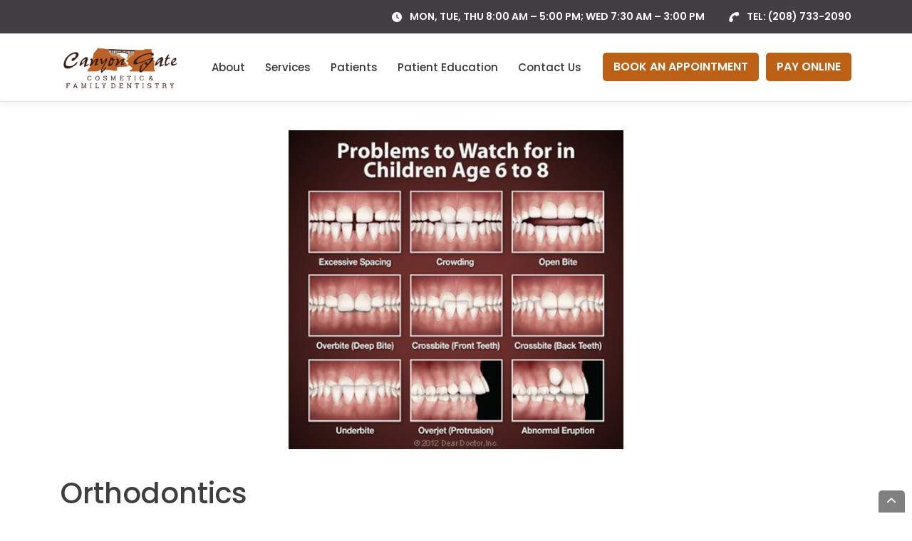

--- FILE ---
content_type: text/html; charset=UTF-8
request_url: https://canyongatedentistry.com/orthodontics/
body_size: 24437
content:
<!DOCTYPE html>
<html lang="en-US">
<head><meta charset="UTF-8"><script>if(navigator.userAgent.match(/MSIE|Internet Explorer/i)||navigator.userAgent.match(/Trident\/7\..*?rv:11/i)){var href=document.location.href;if(!href.match(/[?&]nowprocket/)){if(href.indexOf("?")==-1){if(href.indexOf("#")==-1){document.location.href=href+"?nowprocket=1"}else{document.location.href=href.replace("#","?nowprocket=1#")}}else{if(href.indexOf("#")==-1){document.location.href=href+"&nowprocket=1"}else{document.location.href=href.replace("#","&nowprocket=1#")}}}}</script><script>(()=>{class RocketLazyLoadScripts{constructor(){this.v="2.0.4",this.userEvents=["keydown","keyup","mousedown","mouseup","mousemove","mouseover","mouseout","touchmove","touchstart","touchend","touchcancel","wheel","click","dblclick","input"],this.attributeEvents=["onblur","onclick","oncontextmenu","ondblclick","onfocus","onmousedown","onmouseenter","onmouseleave","onmousemove","onmouseout","onmouseover","onmouseup","onmousewheel","onscroll","onsubmit"]}async t(){this.i(),this.o(),/iP(ad|hone)/.test(navigator.userAgent)&&this.h(),this.u(),this.l(this),this.m(),this.k(this),this.p(this),this._(),await Promise.all([this.R(),this.L()]),this.lastBreath=Date.now(),this.S(this),this.P(),this.D(),this.O(),this.M(),await this.C(this.delayedScripts.normal),await this.C(this.delayedScripts.defer),await this.C(this.delayedScripts.async),await this.T(),await this.F(),await this.j(),await this.A(),window.dispatchEvent(new Event("rocket-allScriptsLoaded")),this.everythingLoaded=!0,this.lastTouchEnd&&await new Promise(t=>setTimeout(t,500-Date.now()+this.lastTouchEnd)),this.I(),this.H(),this.U(),this.W()}i(){this.CSPIssue=sessionStorage.getItem("rocketCSPIssue"),document.addEventListener("securitypolicyviolation",t=>{this.CSPIssue||"script-src-elem"!==t.violatedDirective||"data"!==t.blockedURI||(this.CSPIssue=!0,sessionStorage.setItem("rocketCSPIssue",!0))},{isRocket:!0})}o(){window.addEventListener("pageshow",t=>{this.persisted=t.persisted,this.realWindowLoadedFired=!0},{isRocket:!0}),window.addEventListener("pagehide",()=>{this.onFirstUserAction=null},{isRocket:!0})}h(){let t;function e(e){t=e}window.addEventListener("touchstart",e,{isRocket:!0}),window.addEventListener("touchend",function i(o){o.changedTouches[0]&&t.changedTouches[0]&&Math.abs(o.changedTouches[0].pageX-t.changedTouches[0].pageX)<10&&Math.abs(o.changedTouches[0].pageY-t.changedTouches[0].pageY)<10&&o.timeStamp-t.timeStamp<200&&(window.removeEventListener("touchstart",e,{isRocket:!0}),window.removeEventListener("touchend",i,{isRocket:!0}),"INPUT"===o.target.tagName&&"text"===o.target.type||(o.target.dispatchEvent(new TouchEvent("touchend",{target:o.target,bubbles:!0})),o.target.dispatchEvent(new MouseEvent("mouseover",{target:o.target,bubbles:!0})),o.target.dispatchEvent(new PointerEvent("click",{target:o.target,bubbles:!0,cancelable:!0,detail:1,clientX:o.changedTouches[0].clientX,clientY:o.changedTouches[0].clientY})),event.preventDefault()))},{isRocket:!0})}q(t){this.userActionTriggered||("mousemove"!==t.type||this.firstMousemoveIgnored?"keyup"===t.type||"mouseover"===t.type||"mouseout"===t.type||(this.userActionTriggered=!0,this.onFirstUserAction&&this.onFirstUserAction()):this.firstMousemoveIgnored=!0),"click"===t.type&&t.preventDefault(),t.stopPropagation(),t.stopImmediatePropagation(),"touchstart"===this.lastEvent&&"touchend"===t.type&&(this.lastTouchEnd=Date.now()),"click"===t.type&&(this.lastTouchEnd=0),this.lastEvent=t.type,t.composedPath&&t.composedPath()[0].getRootNode()instanceof ShadowRoot&&(t.rocketTarget=t.composedPath()[0]),this.savedUserEvents.push(t)}u(){this.savedUserEvents=[],this.userEventHandler=this.q.bind(this),this.userEvents.forEach(t=>window.addEventListener(t,this.userEventHandler,{passive:!1,isRocket:!0})),document.addEventListener("visibilitychange",this.userEventHandler,{isRocket:!0})}U(){this.userEvents.forEach(t=>window.removeEventListener(t,this.userEventHandler,{passive:!1,isRocket:!0})),document.removeEventListener("visibilitychange",this.userEventHandler,{isRocket:!0}),this.savedUserEvents.forEach(t=>{(t.rocketTarget||t.target).dispatchEvent(new window[t.constructor.name](t.type,t))})}m(){const t="return false",e=Array.from(this.attributeEvents,t=>"data-rocket-"+t),i="["+this.attributeEvents.join("],[")+"]",o="[data-rocket-"+this.attributeEvents.join("],[data-rocket-")+"]",s=(e,i,o)=>{o&&o!==t&&(e.setAttribute("data-rocket-"+i,o),e["rocket"+i]=new Function("event",o),e.setAttribute(i,t))};new MutationObserver(t=>{for(const n of t)"attributes"===n.type&&(n.attributeName.startsWith("data-rocket-")||this.everythingLoaded?n.attributeName.startsWith("data-rocket-")&&this.everythingLoaded&&this.N(n.target,n.attributeName.substring(12)):s(n.target,n.attributeName,n.target.getAttribute(n.attributeName))),"childList"===n.type&&n.addedNodes.forEach(t=>{if(t.nodeType===Node.ELEMENT_NODE)if(this.everythingLoaded)for(const i of[t,...t.querySelectorAll(o)])for(const t of i.getAttributeNames())e.includes(t)&&this.N(i,t.substring(12));else for(const e of[t,...t.querySelectorAll(i)])for(const t of e.getAttributeNames())this.attributeEvents.includes(t)&&s(e,t,e.getAttribute(t))})}).observe(document,{subtree:!0,childList:!0,attributeFilter:[...this.attributeEvents,...e]})}I(){this.attributeEvents.forEach(t=>{document.querySelectorAll("[data-rocket-"+t+"]").forEach(e=>{this.N(e,t)})})}N(t,e){const i=t.getAttribute("data-rocket-"+e);i&&(t.setAttribute(e,i),t.removeAttribute("data-rocket-"+e))}k(t){Object.defineProperty(HTMLElement.prototype,"onclick",{get(){return this.rocketonclick||null},set(e){this.rocketonclick=e,this.setAttribute(t.everythingLoaded?"onclick":"data-rocket-onclick","this.rocketonclick(event)")}})}S(t){function e(e,i){let o=e[i];e[i]=null,Object.defineProperty(e,i,{get:()=>o,set(s){t.everythingLoaded?o=s:e["rocket"+i]=o=s}})}e(document,"onreadystatechange"),e(window,"onload"),e(window,"onpageshow");try{Object.defineProperty(document,"readyState",{get:()=>t.rocketReadyState,set(e){t.rocketReadyState=e},configurable:!0}),document.readyState="loading"}catch(t){console.log("WPRocket DJE readyState conflict, bypassing")}}l(t){this.originalAddEventListener=EventTarget.prototype.addEventListener,this.originalRemoveEventListener=EventTarget.prototype.removeEventListener,this.savedEventListeners=[],EventTarget.prototype.addEventListener=function(e,i,o){o&&o.isRocket||!t.B(e,this)&&!t.userEvents.includes(e)||t.B(e,this)&&!t.userActionTriggered||e.startsWith("rocket-")||t.everythingLoaded?t.originalAddEventListener.call(this,e,i,o):(t.savedEventListeners.push({target:this,remove:!1,type:e,func:i,options:o}),"mouseenter"!==e&&"mouseleave"!==e||t.originalAddEventListener.call(this,e,t.savedUserEvents.push,o))},EventTarget.prototype.removeEventListener=function(e,i,o){o&&o.isRocket||!t.B(e,this)&&!t.userEvents.includes(e)||t.B(e,this)&&!t.userActionTriggered||e.startsWith("rocket-")||t.everythingLoaded?t.originalRemoveEventListener.call(this,e,i,o):t.savedEventListeners.push({target:this,remove:!0,type:e,func:i,options:o})}}J(t,e){this.savedEventListeners=this.savedEventListeners.filter(i=>{let o=i.type,s=i.target||window;return e!==o||t!==s||(this.B(o,s)&&(i.type="rocket-"+o),this.$(i),!1)})}H(){EventTarget.prototype.addEventListener=this.originalAddEventListener,EventTarget.prototype.removeEventListener=this.originalRemoveEventListener,this.savedEventListeners.forEach(t=>this.$(t))}$(t){t.remove?this.originalRemoveEventListener.call(t.target,t.type,t.func,t.options):this.originalAddEventListener.call(t.target,t.type,t.func,t.options)}p(t){let e;function i(e){return t.everythingLoaded?e:e.split(" ").map(t=>"load"===t||t.startsWith("load.")?"rocket-jquery-load":t).join(" ")}function o(o){function s(e){const s=o.fn[e];o.fn[e]=o.fn.init.prototype[e]=function(){return this[0]===window&&t.userActionTriggered&&("string"==typeof arguments[0]||arguments[0]instanceof String?arguments[0]=i(arguments[0]):"object"==typeof arguments[0]&&Object.keys(arguments[0]).forEach(t=>{const e=arguments[0][t];delete arguments[0][t],arguments[0][i(t)]=e})),s.apply(this,arguments),this}}if(o&&o.fn&&!t.allJQueries.includes(o)){const e={DOMContentLoaded:[],"rocket-DOMContentLoaded":[]};for(const t in e)document.addEventListener(t,()=>{e[t].forEach(t=>t())},{isRocket:!0});o.fn.ready=o.fn.init.prototype.ready=function(i){function s(){parseInt(o.fn.jquery)>2?setTimeout(()=>i.bind(document)(o)):i.bind(document)(o)}return"function"==typeof i&&(t.realDomReadyFired?!t.userActionTriggered||t.fauxDomReadyFired?s():e["rocket-DOMContentLoaded"].push(s):e.DOMContentLoaded.push(s)),o([])},s("on"),s("one"),s("off"),t.allJQueries.push(o)}e=o}t.allJQueries=[],o(window.jQuery),Object.defineProperty(window,"jQuery",{get:()=>e,set(t){o(t)}})}P(){const t=new Map;document.write=document.writeln=function(e){const i=document.currentScript,o=document.createRange(),s=i.parentElement;let n=t.get(i);void 0===n&&(n=i.nextSibling,t.set(i,n));const c=document.createDocumentFragment();o.setStart(c,0),c.appendChild(o.createContextualFragment(e)),s.insertBefore(c,n)}}async R(){return new Promise(t=>{this.userActionTriggered?t():this.onFirstUserAction=t})}async L(){return new Promise(t=>{document.addEventListener("DOMContentLoaded",()=>{this.realDomReadyFired=!0,t()},{isRocket:!0})})}async j(){return this.realWindowLoadedFired?Promise.resolve():new Promise(t=>{window.addEventListener("load",t,{isRocket:!0})})}M(){this.pendingScripts=[];this.scriptsMutationObserver=new MutationObserver(t=>{for(const e of t)e.addedNodes.forEach(t=>{"SCRIPT"!==t.tagName||t.noModule||t.isWPRocket||this.pendingScripts.push({script:t,promise:new Promise(e=>{const i=()=>{const i=this.pendingScripts.findIndex(e=>e.script===t);i>=0&&this.pendingScripts.splice(i,1),e()};t.addEventListener("load",i,{isRocket:!0}),t.addEventListener("error",i,{isRocket:!0}),setTimeout(i,1e3)})})})}),this.scriptsMutationObserver.observe(document,{childList:!0,subtree:!0})}async F(){await this.X(),this.pendingScripts.length?(await this.pendingScripts[0].promise,await this.F()):this.scriptsMutationObserver.disconnect()}D(){this.delayedScripts={normal:[],async:[],defer:[]},document.querySelectorAll("script[type$=rocketlazyloadscript]").forEach(t=>{t.hasAttribute("data-rocket-src")?t.hasAttribute("async")&&!1!==t.async?this.delayedScripts.async.push(t):t.hasAttribute("defer")&&!1!==t.defer||"module"===t.getAttribute("data-rocket-type")?this.delayedScripts.defer.push(t):this.delayedScripts.normal.push(t):this.delayedScripts.normal.push(t)})}async _(){await this.L();let t=[];document.querySelectorAll("script[type$=rocketlazyloadscript][data-rocket-src]").forEach(e=>{let i=e.getAttribute("data-rocket-src");if(i&&!i.startsWith("data:")){i.startsWith("//")&&(i=location.protocol+i);try{const o=new URL(i).origin;o!==location.origin&&t.push({src:o,crossOrigin:e.crossOrigin||"module"===e.getAttribute("data-rocket-type")})}catch(t){}}}),t=[...new Map(t.map(t=>[JSON.stringify(t),t])).values()],this.Y(t,"preconnect")}async G(t){if(await this.K(),!0!==t.noModule||!("noModule"in HTMLScriptElement.prototype))return new Promise(e=>{let i;function o(){(i||t).setAttribute("data-rocket-status","executed"),e()}try{if(navigator.userAgent.includes("Firefox/")||""===navigator.vendor||this.CSPIssue)i=document.createElement("script"),[...t.attributes].forEach(t=>{let e=t.nodeName;"type"!==e&&("data-rocket-type"===e&&(e="type"),"data-rocket-src"===e&&(e="src"),i.setAttribute(e,t.nodeValue))}),t.text&&(i.text=t.text),t.nonce&&(i.nonce=t.nonce),i.hasAttribute("src")?(i.addEventListener("load",o,{isRocket:!0}),i.addEventListener("error",()=>{i.setAttribute("data-rocket-status","failed-network"),e()},{isRocket:!0}),setTimeout(()=>{i.isConnected||e()},1)):(i.text=t.text,o()),i.isWPRocket=!0,t.parentNode.replaceChild(i,t);else{const i=t.getAttribute("data-rocket-type"),s=t.getAttribute("data-rocket-src");i?(t.type=i,t.removeAttribute("data-rocket-type")):t.removeAttribute("type"),t.addEventListener("load",o,{isRocket:!0}),t.addEventListener("error",i=>{this.CSPIssue&&i.target.src.startsWith("data:")?(console.log("WPRocket: CSP fallback activated"),t.removeAttribute("src"),this.G(t).then(e)):(t.setAttribute("data-rocket-status","failed-network"),e())},{isRocket:!0}),s?(t.fetchPriority="high",t.removeAttribute("data-rocket-src"),t.src=s):t.src="data:text/javascript;base64,"+window.btoa(unescape(encodeURIComponent(t.text)))}}catch(i){t.setAttribute("data-rocket-status","failed-transform"),e()}});t.setAttribute("data-rocket-status","skipped")}async C(t){const e=t.shift();return e?(e.isConnected&&await this.G(e),this.C(t)):Promise.resolve()}O(){this.Y([...this.delayedScripts.normal,...this.delayedScripts.defer,...this.delayedScripts.async],"preload")}Y(t,e){this.trash=this.trash||[];let i=!0;var o=document.createDocumentFragment();t.forEach(t=>{const s=t.getAttribute&&t.getAttribute("data-rocket-src")||t.src;if(s&&!s.startsWith("data:")){const n=document.createElement("link");n.href=s,n.rel=e,"preconnect"!==e&&(n.as="script",n.fetchPriority=i?"high":"low"),t.getAttribute&&"module"===t.getAttribute("data-rocket-type")&&(n.crossOrigin=!0),t.crossOrigin&&(n.crossOrigin=t.crossOrigin),t.integrity&&(n.integrity=t.integrity),t.nonce&&(n.nonce=t.nonce),o.appendChild(n),this.trash.push(n),i=!1}}),document.head.appendChild(o)}W(){this.trash.forEach(t=>t.remove())}async T(){try{document.readyState="interactive"}catch(t){}this.fauxDomReadyFired=!0;try{await this.K(),this.J(document,"readystatechange"),document.dispatchEvent(new Event("rocket-readystatechange")),await this.K(),document.rocketonreadystatechange&&document.rocketonreadystatechange(),await this.K(),this.J(document,"DOMContentLoaded"),document.dispatchEvent(new Event("rocket-DOMContentLoaded")),await this.K(),this.J(window,"DOMContentLoaded"),window.dispatchEvent(new Event("rocket-DOMContentLoaded"))}catch(t){console.error(t)}}async A(){try{document.readyState="complete"}catch(t){}try{await this.K(),this.J(document,"readystatechange"),document.dispatchEvent(new Event("rocket-readystatechange")),await this.K(),document.rocketonreadystatechange&&document.rocketonreadystatechange(),await this.K(),this.J(window,"load"),window.dispatchEvent(new Event("rocket-load")),await this.K(),window.rocketonload&&window.rocketonload(),await this.K(),this.allJQueries.forEach(t=>t(window).trigger("rocket-jquery-load")),await this.K(),this.J(window,"pageshow");const t=new Event("rocket-pageshow");t.persisted=this.persisted,window.dispatchEvent(t),await this.K(),window.rocketonpageshow&&window.rocketonpageshow({persisted:this.persisted})}catch(t){console.error(t)}}async K(){Date.now()-this.lastBreath>45&&(await this.X(),this.lastBreath=Date.now())}async X(){return document.hidden?new Promise(t=>setTimeout(t)):new Promise(t=>requestAnimationFrame(t))}B(t,e){return e===document&&"readystatechange"===t||(e===document&&"DOMContentLoaded"===t||(e===window&&"DOMContentLoaded"===t||(e===window&&"load"===t||e===window&&"pageshow"===t)))}static run(){(new RocketLazyLoadScripts).t()}}RocketLazyLoadScripts.run()})();</script>

<meta name="viewport" content="width=device-width, initial-scale=1">
<link rel="profile" href="http://gmpg.org/xfn/11">
<title>Orthodontics | Canyon Gate Dentistry</title>
<meta name='robots' content='max-image-preview:large' />
	<style>img:is([sizes="auto" i], [sizes^="auto," i]) { contain-intrinsic-size: 3000px 1500px }</style>
	<link rel='dns-prefetch' href='//static.addtoany.com' />

<link rel="alternate" type="application/rss+xml" title="Canyon Gate Dentistry &raquo; Feed" href="https://canyongatedentistry.com/feed/" />
<link rel="alternate" type="application/rss+xml" title="Canyon Gate Dentistry &raquo; Comments Feed" href="https://canyongatedentistry.com/comments/feed/" />
		<script type="rocketlazyloadscript">
			var head = document.getElementsByTagName('head')[0];
			// Save the original method
			var insertBefore = head.insertBefore;
			// Replace it!
			head.insertBefore = function(newElement, referenceElement) {
				if (newElement.href && newElement.href.indexOf('https://fonts.googleapis.com/css?family=') === 0) {
					return;
				}
				if (newElement.href && newElement.href.indexOf('https://fonts.gstatic.com/') === 0) {
					return;
				}
				insertBefore.call(head, newElement, referenceElement);
			};
		</script>
<link rel='stylesheet' id='cnss_font_awesome_css-css' href='https://canyongatedentistry.com/wp-content/plugins/easy-social-icons/css/font-awesome/css/all.min.css?ver=7.0.0' type='text/css' media='all' />
<link rel='stylesheet' id='cnss_font_awesome_v4_shims-css' href='https://canyongatedentistry.com/wp-content/plugins/easy-social-icons/css/font-awesome/css/v4-shims.min.css?ver=7.0.0' type='text/css' media='all' />
<link rel='stylesheet' id='cnss_css-css' href='https://canyongatedentistry.com/wp-content/plugins/easy-social-icons/css/cnss.css?ver=1.0' type='text/css' media='all' />
<link rel='stylesheet' id='cnss_share_css-css' href='https://canyongatedentistry.com/wp-content/plugins/easy-social-icons/css/share.css?ver=1.0' type='text/css' media='all' />
<link rel='stylesheet' id='genesis-blocks-style-css-css' href='https://canyongatedentistry.com/wp-content/plugins/genesis-blocks/dist/style-blocks.build.css?ver=1765001711' type='text/css' media='all' />
<style id='wp-emoji-styles-inline-css' type='text/css'>

	img.wp-smiley, img.emoji {
		display: inline !important;
		border: none !important;
		box-shadow: none !important;
		height: 1em !important;
		width: 1em !important;
		margin: 0 0.07em !important;
		vertical-align: -0.1em !important;
		background: none !important;
		padding: 0 !important;
	}
</style>
<link rel='stylesheet' id='wp-block-library-css' href='https://canyongatedentistry.com/wp-includes/css/dist/block-library/style.min.css?ver=6.8.3' type='text/css' media='all' />
<style id='wp-block-library-theme-inline-css' type='text/css'>
.wp-block-audio :where(figcaption){color:#555;font-size:13px;text-align:center}.is-dark-theme .wp-block-audio :where(figcaption){color:#ffffffa6}.wp-block-audio{margin:0 0 1em}.wp-block-code{border:1px solid #ccc;border-radius:4px;font-family:Menlo,Consolas,monaco,monospace;padding:.8em 1em}.wp-block-embed :where(figcaption){color:#555;font-size:13px;text-align:center}.is-dark-theme .wp-block-embed :where(figcaption){color:#ffffffa6}.wp-block-embed{margin:0 0 1em}.blocks-gallery-caption{color:#555;font-size:13px;text-align:center}.is-dark-theme .blocks-gallery-caption{color:#ffffffa6}:root :where(.wp-block-image figcaption){color:#555;font-size:13px;text-align:center}.is-dark-theme :root :where(.wp-block-image figcaption){color:#ffffffa6}.wp-block-image{margin:0 0 1em}.wp-block-pullquote{border-bottom:4px solid;border-top:4px solid;color:currentColor;margin-bottom:1.75em}.wp-block-pullquote cite,.wp-block-pullquote footer,.wp-block-pullquote__citation{color:currentColor;font-size:.8125em;font-style:normal;text-transform:uppercase}.wp-block-quote{border-left:.25em solid;margin:0 0 1.75em;padding-left:1em}.wp-block-quote cite,.wp-block-quote footer{color:currentColor;font-size:.8125em;font-style:normal;position:relative}.wp-block-quote:where(.has-text-align-right){border-left:none;border-right:.25em solid;padding-left:0;padding-right:1em}.wp-block-quote:where(.has-text-align-center){border:none;padding-left:0}.wp-block-quote.is-large,.wp-block-quote.is-style-large,.wp-block-quote:where(.is-style-plain){border:none}.wp-block-search .wp-block-search__label{font-weight:700}.wp-block-search__button{border:1px solid #ccc;padding:.375em .625em}:where(.wp-block-group.has-background){padding:1.25em 2.375em}.wp-block-separator.has-css-opacity{opacity:.4}.wp-block-separator{border:none;border-bottom:2px solid;margin-left:auto;margin-right:auto}.wp-block-separator.has-alpha-channel-opacity{opacity:1}.wp-block-separator:not(.is-style-wide):not(.is-style-dots){width:100px}.wp-block-separator.has-background:not(.is-style-dots){border-bottom:none;height:1px}.wp-block-separator.has-background:not(.is-style-wide):not(.is-style-dots){height:2px}.wp-block-table{margin:0 0 1em}.wp-block-table td,.wp-block-table th{word-break:normal}.wp-block-table :where(figcaption){color:#555;font-size:13px;text-align:center}.is-dark-theme .wp-block-table :where(figcaption){color:#ffffffa6}.wp-block-video :where(figcaption){color:#555;font-size:13px;text-align:center}.is-dark-theme .wp-block-video :where(figcaption){color:#ffffffa6}.wp-block-video{margin:0 0 1em}:root :where(.wp-block-template-part.has-background){margin-bottom:0;margin-top:0;padding:1.25em 2.375em}
</style>
<style id='classic-theme-styles-inline-css' type='text/css'>
/*! This file is auto-generated */
.wp-block-button__link{color:#fff;background-color:#32373c;border-radius:9999px;box-shadow:none;text-decoration:none;padding:calc(.667em + 2px) calc(1.333em + 2px);font-size:1.125em}.wp-block-file__button{background:#32373c;color:#fff;text-decoration:none}
</style>
<style id='global-styles-inline-css' type='text/css'>
:root{--wp--preset--aspect-ratio--square: 1;--wp--preset--aspect-ratio--4-3: 4/3;--wp--preset--aspect-ratio--3-4: 3/4;--wp--preset--aspect-ratio--3-2: 3/2;--wp--preset--aspect-ratio--2-3: 2/3;--wp--preset--aspect-ratio--16-9: 16/9;--wp--preset--aspect-ratio--9-16: 9/16;--wp--preset--color--black: #000000;--wp--preset--color--cyan-bluish-gray: #abb8c3;--wp--preset--color--white: #ffffff;--wp--preset--color--pale-pink: #f78da7;--wp--preset--color--vivid-red: #cf2e2e;--wp--preset--color--luminous-vivid-orange: #ff6900;--wp--preset--color--luminous-vivid-amber: #fcb900;--wp--preset--color--light-green-cyan: #7bdcb5;--wp--preset--color--vivid-green-cyan: #00d084;--wp--preset--color--pale-cyan-blue: #8ed1fc;--wp--preset--color--vivid-cyan-blue: #0693e3;--wp--preset--color--vivid-purple: #9b51e0;--wp--preset--color--hs-1: #000000;--wp--preset--color--hs-2: #ffffff;--wp--preset--color--hs-3: #a1a1a1;--wp--preset--color--hs-4: #92b0cb;--wp--preset--color--hs-5: #3f3f40;--wp--preset--color--hs-6: #f6e27d;--wp--preset--color--hs-7: #ededed;--wp--preset--color--hs-8: #474866;--wp--preset--color--hs-9: #0e85a8;--wp--preset--color--hs-10: #f05a90;--wp--preset--color--hs-11: #80c342;--wp--preset--color--hs-12: #3373dc;--wp--preset--color--hs-13: #3fc6f3;--wp--preset--gradient--vivid-cyan-blue-to-vivid-purple: linear-gradient(135deg,rgba(6,147,227,1) 0%,rgb(155,81,224) 100%);--wp--preset--gradient--light-green-cyan-to-vivid-green-cyan: linear-gradient(135deg,rgb(122,220,180) 0%,rgb(0,208,130) 100%);--wp--preset--gradient--luminous-vivid-amber-to-luminous-vivid-orange: linear-gradient(135deg,rgba(252,185,0,1) 0%,rgba(255,105,0,1) 100%);--wp--preset--gradient--luminous-vivid-orange-to-vivid-red: linear-gradient(135deg,rgba(255,105,0,1) 0%,rgb(207,46,46) 100%);--wp--preset--gradient--very-light-gray-to-cyan-bluish-gray: linear-gradient(135deg,rgb(238,238,238) 0%,rgb(169,184,195) 100%);--wp--preset--gradient--cool-to-warm-spectrum: linear-gradient(135deg,rgb(74,234,220) 0%,rgb(151,120,209) 20%,rgb(207,42,186) 40%,rgb(238,44,130) 60%,rgb(251,105,98) 80%,rgb(254,248,76) 100%);--wp--preset--gradient--blush-light-purple: linear-gradient(135deg,rgb(255,206,236) 0%,rgb(152,150,240) 100%);--wp--preset--gradient--blush-bordeaux: linear-gradient(135deg,rgb(254,205,165) 0%,rgb(254,45,45) 50%,rgb(107,0,62) 100%);--wp--preset--gradient--luminous-dusk: linear-gradient(135deg,rgb(255,203,112) 0%,rgb(199,81,192) 50%,rgb(65,88,208) 100%);--wp--preset--gradient--pale-ocean: linear-gradient(135deg,rgb(255,245,203) 0%,rgb(182,227,212) 50%,rgb(51,167,181) 100%);--wp--preset--gradient--electric-grass: linear-gradient(135deg,rgb(202,248,128) 0%,rgb(113,206,126) 100%);--wp--preset--gradient--midnight: linear-gradient(135deg,rgb(2,3,129) 0%,rgb(40,116,252) 100%);--wp--preset--font-size--small: 13px;--wp--preset--font-size--medium: 20px;--wp--preset--font-size--large: 36px;--wp--preset--font-size--x-large: 42px;--wp--preset--spacing--20: 0.44rem;--wp--preset--spacing--30: 0.67rem;--wp--preset--spacing--40: 1rem;--wp--preset--spacing--50: 1.5rem;--wp--preset--spacing--60: 2.25rem;--wp--preset--spacing--70: 3.38rem;--wp--preset--spacing--80: 5.06rem;--wp--preset--shadow--natural: 6px 6px 9px rgba(0, 0, 0, 0.2);--wp--preset--shadow--deep: 12px 12px 50px rgba(0, 0, 0, 0.4);--wp--preset--shadow--sharp: 6px 6px 0px rgba(0, 0, 0, 0.2);--wp--preset--shadow--outlined: 6px 6px 0px -3px rgba(255, 255, 255, 1), 6px 6px rgba(0, 0, 0, 1);--wp--preset--shadow--crisp: 6px 6px 0px rgba(0, 0, 0, 1);}:where(.is-layout-flex){gap: 0.5em;}:where(.is-layout-grid){gap: 0.5em;}body .is-layout-flex{display: flex;}.is-layout-flex{flex-wrap: wrap;align-items: center;}.is-layout-flex > :is(*, div){margin: 0;}body .is-layout-grid{display: grid;}.is-layout-grid > :is(*, div){margin: 0;}:where(.wp-block-columns.is-layout-flex){gap: 2em;}:where(.wp-block-columns.is-layout-grid){gap: 2em;}:where(.wp-block-post-template.is-layout-flex){gap: 1.25em;}:where(.wp-block-post-template.is-layout-grid){gap: 1.25em;}.has-black-color{color: var(--wp--preset--color--black) !important;}.has-cyan-bluish-gray-color{color: var(--wp--preset--color--cyan-bluish-gray) !important;}.has-white-color{color: var(--wp--preset--color--white) !important;}.has-pale-pink-color{color: var(--wp--preset--color--pale-pink) !important;}.has-vivid-red-color{color: var(--wp--preset--color--vivid-red) !important;}.has-luminous-vivid-orange-color{color: var(--wp--preset--color--luminous-vivid-orange) !important;}.has-luminous-vivid-amber-color{color: var(--wp--preset--color--luminous-vivid-amber) !important;}.has-light-green-cyan-color{color: var(--wp--preset--color--light-green-cyan) !important;}.has-vivid-green-cyan-color{color: var(--wp--preset--color--vivid-green-cyan) !important;}.has-pale-cyan-blue-color{color: var(--wp--preset--color--pale-cyan-blue) !important;}.has-vivid-cyan-blue-color{color: var(--wp--preset--color--vivid-cyan-blue) !important;}.has-vivid-purple-color{color: var(--wp--preset--color--vivid-purple) !important;}.has-black-background-color{background-color: var(--wp--preset--color--black) !important;}.has-cyan-bluish-gray-background-color{background-color: var(--wp--preset--color--cyan-bluish-gray) !important;}.has-white-background-color{background-color: var(--wp--preset--color--white) !important;}.has-pale-pink-background-color{background-color: var(--wp--preset--color--pale-pink) !important;}.has-vivid-red-background-color{background-color: var(--wp--preset--color--vivid-red) !important;}.has-luminous-vivid-orange-background-color{background-color: var(--wp--preset--color--luminous-vivid-orange) !important;}.has-luminous-vivid-amber-background-color{background-color: var(--wp--preset--color--luminous-vivid-amber) !important;}.has-light-green-cyan-background-color{background-color: var(--wp--preset--color--light-green-cyan) !important;}.has-vivid-green-cyan-background-color{background-color: var(--wp--preset--color--vivid-green-cyan) !important;}.has-pale-cyan-blue-background-color{background-color: var(--wp--preset--color--pale-cyan-blue) !important;}.has-vivid-cyan-blue-background-color{background-color: var(--wp--preset--color--vivid-cyan-blue) !important;}.has-vivid-purple-background-color{background-color: var(--wp--preset--color--vivid-purple) !important;}.has-black-border-color{border-color: var(--wp--preset--color--black) !important;}.has-cyan-bluish-gray-border-color{border-color: var(--wp--preset--color--cyan-bluish-gray) !important;}.has-white-border-color{border-color: var(--wp--preset--color--white) !important;}.has-pale-pink-border-color{border-color: var(--wp--preset--color--pale-pink) !important;}.has-vivid-red-border-color{border-color: var(--wp--preset--color--vivid-red) !important;}.has-luminous-vivid-orange-border-color{border-color: var(--wp--preset--color--luminous-vivid-orange) !important;}.has-luminous-vivid-amber-border-color{border-color: var(--wp--preset--color--luminous-vivid-amber) !important;}.has-light-green-cyan-border-color{border-color: var(--wp--preset--color--light-green-cyan) !important;}.has-vivid-green-cyan-border-color{border-color: var(--wp--preset--color--vivid-green-cyan) !important;}.has-pale-cyan-blue-border-color{border-color: var(--wp--preset--color--pale-cyan-blue) !important;}.has-vivid-cyan-blue-border-color{border-color: var(--wp--preset--color--vivid-cyan-blue) !important;}.has-vivid-purple-border-color{border-color: var(--wp--preset--color--vivid-purple) !important;}.has-vivid-cyan-blue-to-vivid-purple-gradient-background{background: var(--wp--preset--gradient--vivid-cyan-blue-to-vivid-purple) !important;}.has-light-green-cyan-to-vivid-green-cyan-gradient-background{background: var(--wp--preset--gradient--light-green-cyan-to-vivid-green-cyan) !important;}.has-luminous-vivid-amber-to-luminous-vivid-orange-gradient-background{background: var(--wp--preset--gradient--luminous-vivid-amber-to-luminous-vivid-orange) !important;}.has-luminous-vivid-orange-to-vivid-red-gradient-background{background: var(--wp--preset--gradient--luminous-vivid-orange-to-vivid-red) !important;}.has-very-light-gray-to-cyan-bluish-gray-gradient-background{background: var(--wp--preset--gradient--very-light-gray-to-cyan-bluish-gray) !important;}.has-cool-to-warm-spectrum-gradient-background{background: var(--wp--preset--gradient--cool-to-warm-spectrum) !important;}.has-blush-light-purple-gradient-background{background: var(--wp--preset--gradient--blush-light-purple) !important;}.has-blush-bordeaux-gradient-background{background: var(--wp--preset--gradient--blush-bordeaux) !important;}.has-luminous-dusk-gradient-background{background: var(--wp--preset--gradient--luminous-dusk) !important;}.has-pale-ocean-gradient-background{background: var(--wp--preset--gradient--pale-ocean) !important;}.has-electric-grass-gradient-background{background: var(--wp--preset--gradient--electric-grass) !important;}.has-midnight-gradient-background{background: var(--wp--preset--gradient--midnight) !important;}.has-small-font-size{font-size: var(--wp--preset--font-size--small) !important;}.has-medium-font-size{font-size: var(--wp--preset--font-size--medium) !important;}.has-large-font-size{font-size: var(--wp--preset--font-size--large) !important;}.has-x-large-font-size{font-size: var(--wp--preset--font-size--x-large) !important;}
:where(.wp-block-post-template.is-layout-flex){gap: 1.25em;}:where(.wp-block-post-template.is-layout-grid){gap: 1.25em;}
:where(.wp-block-columns.is-layout-flex){gap: 2em;}:where(.wp-block-columns.is-layout-grid){gap: 2em;}
:root :where(.wp-block-pullquote){font-size: 1.5em;line-height: 1.6;}
</style>
<link rel='stylesheet' id='cookie-notice-front-css' href='https://canyongatedentistry.com/wp-content/plugins/cookie-notice/css/front.min.css?ver=2.5.11' type='text/css' media='all' />
<link rel='stylesheet' id='menu-image-css' href='https://canyongatedentistry.com/wp-content/plugins/menu-image/includes/css/menu-image.css?ver=3.13' type='text/css' media='all' />
<link rel='stylesheet' id='dashicons-css' href='https://canyongatedentistry.com/wp-includes/css/dashicons.min.css?ver=6.8.3' type='text/css' media='all' />
<link rel='stylesheet' id='rplg-css-css' href='https://canyongatedentistry.com/wp-content/plugins/business-reviews-bundle/assets/css/rplg.css?ver=1.5.9' type='text/css' media='all' />
<link rel='stylesheet' id='swiper-css-css' href='https://canyongatedentistry.com/wp-content/plugins/business-reviews-bundle/assets/css/swiper.min.css?ver=1.5.9' type='text/css' media='all' />
<link rel='stylesheet' id='onepress-style-css' href='https://canyongatedentistry.com/wp-content/themes/onepress/style.css?ver=6.8.3' type='text/css' media='all' />
<style id='onepress-style-inline-css' type='text/css'>
#main .video-section section.hero-slideshow-wrapper{background:transparent}.hero-slideshow-wrapper:after{position:absolute;top:0px;left:0px;width:100%;height:100%;background-color:rgba(0,0,0,0.3);display:block;content:""}#parallax-hero .jarallax-container .parallax-bg:before{background-color:rgba(0,0,0,0.3)}.body-desktop .parallax-hero .hero-slideshow-wrapper:after{display:none!important}#parallax-hero>.parallax-bg::before{background-color:rgba(0,0,0,0.3);opacity:1}.body-desktop .parallax-hero .hero-slideshow-wrapper:after{display:none!important}a,.screen-reader-text:hover,.screen-reader-text:active,.screen-reader-text:focus,.header-social a,.onepress-menu a:hover,.onepress-menu ul li a:hover,.onepress-menu li.onepress-current-item>a,.onepress-menu ul li.current-menu-item>a,.onepress-menu>li a.menu-actived,.onepress-menu.onepress-menu-mobile li.onepress-current-item>a,.site-footer a,.site-footer .footer-social a:hover,.site-footer .btt a:hover,.highlight,#comments .comment .comment-wrapper .comment-meta .comment-time:hover,#comments .comment .comment-wrapper .comment-meta .comment-reply-link:hover,#comments .comment .comment-wrapper .comment-meta .comment-edit-link:hover,.btn-theme-primary-outline,.sidebar .widget a:hover,.section-services .service-item .service-image i,.counter_item .counter__number,.team-member .member-thumb .member-profile a:hover,.icon-background-default{color:#f6e27d}input[type="reset"],input[type="submit"],input[type="submit"],input[type="reset"]:hover,input[type="submit"]:hover,input[type="submit"]:hover .nav-links a:hover,.btn-theme-primary,.btn-theme-primary-outline:hover,.section-testimonials .card-theme-primary,.woocommerce #respond input#submit,.woocommerce a.button,.woocommerce button.button,.woocommerce input.button,.woocommerce button.button.alt,.pirate-forms-submit-button,.pirate-forms-submit-button:hover,input[type="reset"],input[type="submit"],input[type="submit"],.pirate-forms-submit-button,.contact-form div.wpforms-container-full .wpforms-form .wpforms-submit,.contact-form div.wpforms-container-full .wpforms-form .wpforms-submit:hover,.nav-links a:hover,.nav-links a.current,.nav-links .page-numbers:hover,.nav-links .page-numbers.current{background:#f6e27d}.btn-theme-primary-outline,.btn-theme-primary-outline:hover,.pricing__item:hover,.section-testimonials .card-theme-primary,.entry-content blockquote{border-color:#f6e27d}.site-footer .site-info,.site-footer .btt a{background-color:#3f3f40}.site-footer .site-info{color:#ffffff}.site-footer .btt a,.site-footer .site-info a{color:#ffffff}.site-footer .btt a,.site-footer .site-info a{color:#ffffff}.site-footer .btt a:hover,.site-footer .site-info a:hover{color:#ffffff}#footer-widgets{color:#ffffff;background-color:#a1a1a1}#footer-widgets .widget-title{color:#ffffff}#footer-widgets .sidebar .widget a{color:#ffffff}#footer-widgets .sidebar .widget a:hover{color:#ffffff}.gallery-carousel .g-item{padding:0px 10px}.gallery-carousel-wrap{margin-left:-10px;margin-right:-10px}.gallery-grid .g-item,.gallery-masonry .g-item .inner{padding:10px}.gallery-grid-wrap,.gallery-masonry-wrap{margin-left:-10px;margin-right:-10px}.gallery-justified-wrap{margin-left:-20px;margin-right:-20px}
</style>
<link rel='stylesheet' id='iziModal-css' href='https://canyongatedentistry.com/wp-content/themes/onepress-child/assets/iziModal/css/iziModal.min.css?ver=6.8.3' type='text/css' media='all' />
<link rel='stylesheet' id='onepress-bootstrap-css' href='https://canyongatedentistry.com/wp-content/themes/onepress/assets/css/bootstrap.min.css?ver=2.3.16' type='text/css' media='all' />
<link rel='stylesheet' id='onepress-child-css' href='https://canyongatedentistry.com/wp-content/themes/onepress-child/style.css?ver=2.2.0' type='text/css' media='all' />
<link rel='stylesheet' id='onepress-animate-css' href='https://canyongatedentistry.com/wp-content/themes/onepress/assets/css/animate.min.css?ver=2.3.16' type='text/css' media='all' />
<link rel='stylesheet' id='onepress-fa-css' href='https://canyongatedentistry.com/wp-content/themes/onepress/assets/fontawesome-v6/css/all.min.css?ver=6.5.1' type='text/css' media='all' />
<link rel='stylesheet' id='onepress-fa-shims-css' href='https://canyongatedentistry.com/wp-content/themes/onepress/assets/fontawesome-v6/css/v4-shims.min.css?ver=6.5.1' type='text/css' media='all' />
<link rel='stylesheet' id='onepress-gallery-lightgallery-css' href='https://canyongatedentistry.com/wp-content/themes/onepress/assets/css/lightgallery.css?ver=6.8.3' type='text/css' media='all' />
<link rel='stylesheet' id='addtoany-css' href='https://canyongatedentistry.com/wp-content/plugins/add-to-any/addtoany.min.css?ver=1.16' type='text/css' media='all' />
<style id='kadence-blocks-global-variables-inline-css' type='text/css'>
:root {--global-kb-font-size-sm:clamp(0.8rem, 0.73rem + 0.217vw, 0.9rem);--global-kb-font-size-md:clamp(1.1rem, 0.995rem + 0.326vw, 1.25rem);--global-kb-font-size-lg:clamp(1.75rem, 1.576rem + 0.543vw, 2rem);--global-kb-font-size-xl:clamp(2.25rem, 1.728rem + 1.63vw, 3rem);--global-kb-font-size-xxl:clamp(2.5rem, 1.456rem + 3.26vw, 4rem);--global-kb-font-size-xxxl:clamp(2.75rem, 0.489rem + 7.065vw, 6rem);}:root {--global-palette1: #3182CE;--global-palette2: #2B6CB0;--global-palette3: #1A202C;--global-palette4: #2D3748;--global-palette5: #4A5568;--global-palette6: #718096;--global-palette7: #EDF2F7;--global-palette8: #F7FAFC;--global-palette9: #ffffff;}
</style>
<script type="rocketlazyloadscript" data-rocket-type="text/javascript" data-rocket-src="https://canyongatedentistry.com/wp-includes/js/jquery/jquery.min.js?ver=3.7.1" id="jquery-core-js"></script>
<script type="rocketlazyloadscript" data-rocket-type="text/javascript" data-rocket-src="https://canyongatedentistry.com/wp-includes/js/jquery/jquery-migrate.min.js?ver=3.4.1" id="jquery-migrate-js" data-rocket-defer defer></script>
<script type="rocketlazyloadscript" data-minify="1" data-rocket-type="text/javascript" data-rocket-src="https://canyongatedentistry.com/wp-content/cache/min/1/wp-content/plugins/easy-social-icons/js/cnss.js?ver=1760679021" id="cnss_js-js" data-rocket-defer defer></script>
<script type="rocketlazyloadscript" data-minify="1" data-rocket-type="text/javascript" data-rocket-src="https://canyongatedentistry.com/wp-content/cache/min/1/wp-content/plugins/easy-social-icons/js/share.js?ver=1760679021" id="cnss_share_js-js" data-rocket-defer defer></script>
<script type="rocketlazyloadscript" data-rocket-type="text/javascript" id="addtoany-core-js-before">
/* <![CDATA[ */
window.a2a_config=window.a2a_config||{};a2a_config.callbacks=[];a2a_config.overlays=[];a2a_config.templates={};
a2a_config.icon_color="#92b0cb,#ffffff";
/* ]]> */
</script>
<script type="rocketlazyloadscript" data-rocket-type="text/javascript" defer data-rocket-src="https://static.addtoany.com/menu/page.js" id="addtoany-core-js"></script>
<script type="rocketlazyloadscript" data-rocket-type="text/javascript" defer data-rocket-src="https://canyongatedentistry.com/wp-content/plugins/add-to-any/addtoany.min.js?ver=1.1" id="addtoany-jquery-js"></script>
<script type="rocketlazyloadscript" data-rocket-type="text/javascript" id="cookie-notice-front-js-before">
/* <![CDATA[ */
var cnArgs = {"ajaxUrl":"https:\/\/canyongatedentistry.com\/wp-admin\/admin-ajax.php","nonce":"e4b7adbc34","hideEffect":"fade","position":"bottom","onScroll":false,"onScrollOffset":100,"onClick":false,"cookieName":"cookie_notice_accepted","cookieTime":2592000,"cookieTimeRejected":2592000,"globalCookie":false,"redirection":false,"cache":true,"revokeCookies":false,"revokeCookiesOpt":"automatic"};
/* ]]> */
</script>
<script type="rocketlazyloadscript" data-rocket-type="text/javascript" data-rocket-src="https://canyongatedentistry.com/wp-content/plugins/cookie-notice/js/front.min.js?ver=2.5.11" id="cookie-notice-front-js" data-rocket-defer defer></script>
<script type="rocketlazyloadscript" data-minify="1" data-rocket-type="text/javascript" data-rocket-src="https://canyongatedentistry.com/wp-content/cache/min/1/wp-content/plugins/business-reviews-bundle/assets/js/wpac-time.js?ver=1760679021" id="brb-wpac-time-js-js" data-rocket-defer defer></script>
<script type="rocketlazyloadscript" data-rocket-type="text/javascript" data-rocket-src="https://canyongatedentistry.com/wp-content/plugins/business-reviews-bundle/assets/js/blazy.min.js?ver=1.5.9" id="blazy-js-js" data-rocket-defer defer></script>
<script type="rocketlazyloadscript" data-rocket-type="text/javascript" data-rocket-src="https://canyongatedentistry.com/wp-content/plugins/business-reviews-bundle/assets/js/swiper.min.js?ver=1.5.9" id="swiper-js-js" data-rocket-defer defer></script>
<script type="rocketlazyloadscript" data-minify="1" data-rocket-type="text/javascript" data-rocket-src="https://canyongatedentistry.com/wp-content/cache/min/1/wp-content/plugins/business-reviews-bundle/assets/js/rplg.js?ver=1760679021" id="rplg-js-js" data-rocket-defer defer></script>
<script type="rocketlazyloadscript" data-rocket-type="text/javascript" data-rocket-src="https://canyongatedentistry.com/wp-content/themes/onepress-child/assets/iziModal/js/iziModal.min.js?ver=6.8.3" id="iziModal-js" data-rocket-defer defer></script>
<link rel="https://api.w.org/" href="https://canyongatedentistry.com/wp-json/" /><link rel="alternate" title="JSON" type="application/json" href="https://canyongatedentistry.com/wp-json/wp/v2/posts/2395" /><link rel="EditURI" type="application/rsd+xml" title="RSD" href="https://canyongatedentistry.com/xmlrpc.php?rsd" />
<link rel='shortlink' href='https://canyongatedentistry.com/?p=2395' />
<link rel="alternate" title="oEmbed (JSON)" type="application/json+oembed" href="https://canyongatedentistry.com/wp-json/oembed/1.0/embed?url=https%3A%2F%2Fcanyongatedentistry.com%2Forthodontics%2F" />
<link rel="alternate" title="oEmbed (XML)" type="text/xml+oembed" href="https://canyongatedentistry.com/wp-json/oembed/1.0/embed?url=https%3A%2F%2Fcanyongatedentistry.com%2Forthodontics%2F&#038;format=xml" />
<style type="text/css">
		ul.cnss-social-icon li.cn-fa-icon a:hover{color:#ffffff!important;}
		</style><!-- ReachLocal -->
<script type="rocketlazyloadscript" data-rocket-type="text/javascript" data-rocket-src="//cdn.rlets.com/capture_configs/081/b9e/2fb/58849029e04927e56ee8032.js" async="async"></script>

<!-- Google Tag Manager -->
<script type="rocketlazyloadscript">(function(w,d,s,l,i){w[l]=w[l]||[];w[l].push({'gtm.start':
new Date().getTime(),event:'gtm.js'});var f=d.getElementsByTagName(s)[0],
j=d.createElement(s),dl=l!='dataLayer'?'&l='+l:'';j.async=true;j.src=
'https://www.googletagmanager.com/gtm.js?id='+i+dl;f.parentNode.insertBefore(j,f);
})(window,document,'script','dataLayer','GTM-NRB8KRSG');</script>
<!-- End Google Tag Manager --><script type="rocketlazyloadscript">
	function smoothScroll2(element) {
		if (element.length <= 0) {
			return false;
		}
		jQuery("html, body").animate({
				scrollTop: jQuery(element).offset().top - (jQuery('#masthead').height() * 2) + "px"
			},
			{
				duration: 800,
				easing: "swing",
				complete: function() {
					window.current_nav_item = false;
				}
			}
		);
	}

	jQuery(window).on("load", function() {
		var urlCurrent = location.hash;
		if (jQuery(urlCurrent).length > 0) {
			setTimeout(function(){
			smoothScroll2(urlCurrent);
			}, 500);
		}
	});

</script>
  <style>
          .has-hs-1-color, [data-color*="has-hs-color-1"]{
        color: #000000 !important;
              }
      .has-hs-1-background-color, [data-bgcolor="has-hs-bgcolor-1"]{
        background-color: #000000 !important;
              }
          .has-hs-2-color, [data-color*="has-hs-color-2"]{
        color: #ffffff !important;
              }
      .has-hs-2-background-color, [data-bgcolor="has-hs-bgcolor-2"]{
        background-color: #ffffff !important;
              }
          .has-hs-3-color, [data-color*="has-hs-color-3"]{
        color: #a1a1a1 !important;
                color: #191a19 !important;
              }
      .has-hs-3-background-color, [data-bgcolor="has-hs-bgcolor-3"]{
        background-color: #a1a1a1 !important;
                background-color: #191a19 !important
              }
          .has-hs-4-color, [data-color*="has-hs-color-4"]{
        color: #92b0cb !important;
                color: #0077b6 !important;
              }
      .has-hs-4-background-color, [data-bgcolor="has-hs-bgcolor-4"]{
        background-color: #92b0cb !important;
                background-color: #0077b6 !important
              }
          .has-hs-5-color, [data-color*="has-hs-color-5"]{
        color: #3f3f40 !important;
              }
      .has-hs-5-background-color, [data-bgcolor="has-hs-bgcolor-5"]{
        background-color: #3f3f40 !important;
              }
          .has-hs-6-color, [data-color*="has-hs-color-6"]{
        color: #f6e27d !important;
                color: #bc6015 !important;
              }
      .has-hs-6-background-color, [data-bgcolor="has-hs-bgcolor-6"]{
        background-color: #f6e27d !important;
                background-color: #bc6015 !important
              }
          .has-hs-7-color, [data-color*="has-hs-color-7"]{
        color: #ededed !important;
              }
      .has-hs-7-background-color, [data-bgcolor="has-hs-bgcolor-7"]{
        background-color: #ededed !important;
              }
          .has-hs-8-color, [data-color*="has-hs-color-8"]{
        color: #474866 !important;
              }
      .has-hs-8-background-color, [data-bgcolor="has-hs-bgcolor-8"]{
        background-color: #474866 !important;
              }
          .has-hs-9-color, [data-color*="has-hs-color-9"]{
        color: #0e85a8 !important;
              }
      .has-hs-9-background-color, [data-bgcolor="has-hs-bgcolor-9"]{
        background-color: #0e85a8 !important;
              }
          .has-hs-10-color, [data-color*="has-hs-color-10"]{
        color: #f05a90 !important;
                color: #3fc6f3 !important;
              }
      .has-hs-10-background-color, [data-bgcolor="has-hs-bgcolor-10"]{
        background-color: #f05a90 !important;
                background-color: #3fc6f3 !important
              }
          .has-hs-11-color, [data-color*="has-hs-color-11"]{
        color: #80c342 !important;
                color: #0077b6 !important;
              }
      .has-hs-11-background-color, [data-bgcolor="has-hs-bgcolor-11"]{
        background-color: #80c342 !important;
                background-color: #0077b6 !important
              }
          .has-hs-12-color, [data-color*="has-hs-color-12"]{
        color: #3373dc !important;
                color: #bc6015 !important;
              }
      .has-hs-12-background-color, [data-bgcolor="has-hs-bgcolor-12"]{
        background-color: #3373dc !important;
                background-color: #bc6015 !important
              }
          .has-hs-13-color, [data-color*="has-hs-color-13"]{
        color: #3fc6f3 !important;
                color: #bc6015 !important;
              }
      .has-hs-13-background-color, [data-bgcolor="has-hs-bgcolor-13"]{
        background-color: #3fc6f3 !important;
                background-color: #bc6015 !important
              }
        #masthead .top-strip{
      background-color: #433e44;
      color: #ffffff;
    }
    #masthead .top-strip a{
      color: #ffffff;
    }
    #masthead .header-nav-buttons a, #page #main .gform_wrapper .gform_footer input{
      background-color: #bc6015;
      color: #ffffff;
    }
    #masthead{
      background: ;
    }
    #masthead .onepress-menu > li > a{
      color: ;
    }
    #masthead .onepress-menu > li > a:hover, #masthead .onepress-menu > li.current-menu-ancestor > a, #masthead .onepress-menu > li.current-menu-item > a{
      color: #bc6015 !important;
    }
    #masthead .onepress-menu ul li > a{
      color: ;
    }
    #masthead .onepress-menu ul li > a:hover, #masthead .onepress-menu ul li.current-menu-ancestor > a, #masthead .onepress-menu ul li.current-menu-item > a{
      color: #bc6015;
    }
    #footer-widgets{
      background: #bdb8b1 !important;
      color: #ffffff !important;
    }
    #footer-widgets .widget-title{
      color: #ffffff !important;
    }
    #footer-widgets a{
      color: #ffffff !important;
    }
    #footer-widgets a:hover{
      color: #ffffff !important;
    }
    #colophon .site-info{
      color: #ffffff !important;
      background: #433e44 !important;
    }
    #colophon .site-info a{
      color: #ffffff !important;
    }
    #colophon .site-info a:hover{
      color: #ffffff  !important;
    }
    #page .entry-content{
      color: #4e4d50;
    }
    #page .entry-content a{
      color: #bc6015;
    }
    #page .entry-content .has-text-color a{
      color: inherit
    }
    #page .entry-content a:hover{
      color: #bc6015;
    }
    #page .page-header{
      background: ;
    }
    #page .page-header h1{
      color: #4e4d50;
    }
    .entry-content h1, .entry-content h2, .entry-content h3, .entry-content h4, .entry-content h5, .entry-content h6{
      color: #191a19;
    }
    #page .kt-blocks-accordion-header{
      background-color: #bc6015 !important;
      color: #ffffff !important; outline: 0 !important
    }
    #page .kt-blocks-accordion-header.kt-accordion-panel-active{
      background-color: #bc6015 !important;
    }
    #page .kt-blocks-accordion-icon-trigger:before, #page .kt-blocks-accordion-icon-trigger:after{
      background: #ffffff !important; outline: 0 !important
    }
    #page .line-bottom:after{
      border-color: #bc6015;
    }
    #page .line-bottom.secondary-color:after{
      border-color: #bc6015;
    }
    #page #main .rplg-grid .rplg-review-name{
      color: #4e4d50 !important;
    }
    @media (max-width: 1180px){
      #nav-toggle span, #nav-toggle span:before, #nav-toggle span:after {
          background: #bc6015;
      }
    }
    @media (max-width: 600px){
      #masthead > .container .header-nav-buttons, #masthead > .container .header-nav-buttons:before, #masthead > .container .header-nav-buttons:after{
        background-color: #433e44  !important;
      }
    }
  </style>
<!-- SEO meta tags powered by SmartCrawl https://wpmudev.com/project/smartcrawl-wordpress-seo/ -->
<link rel="canonical" href="https://canyongatedentistry.com/orthodontics/" />
<meta name="description" content="What a difference straight teeth can make! A great-looking smile can boost your self-confidence and have a positive impact on social and professional opport ..." />
<script type="application/ld+json">{"@context":"https:\/\/schema.org","@graph":[{"@type":"Organization","@id":"https:\/\/canyongatedentistry.com\/#schema-publishing-organization","url":"https:\/\/canyongatedentistry.com\/","name":"Canyon Gate Dentistry","logo":{"@type":"ImageObject","@id":"https:\/\/canyongatedentistry.com\/#schema-organization-logo","url":"https:\/\/canyongatedentistry.com\/wp-content\/uploads\/2023\/09\/cropped-custom_thumbnail_large-1.png","height":60,"width":60}},{"@type":"WebSite","@id":"https:\/\/canyongatedentistry.com\/#schema-website","url":"https:\/\/canyongatedentistry.com","name":"Canyon Gate Dentistry","encoding":"UTF-8","potentialAction":{"@type":"SearchAction","target":"https:\/\/canyongatedentistry.com\/search\/{search_term_string}\/","query-input":"required name=search_term_string"},"image":{"@type":"ImageObject","@id":"https:\/\/canyongatedentistry.com\/#schema-site-logo","url":"https:\/\/canyongatedentistry.com\/wp-content\/uploads\/2023\/09\/cropped-custom_thumbnail_large-1.png","height":512,"width":512}},{"@type":"BreadcrumbList","@id":"https:\/\/canyongatedentistry.com\/orthodontics?page&name=orthodontics\/#breadcrumb","itemListElement":[{"@type":"ListItem","position":1,"name":"Home","item":"https:\/\/canyongatedentistry.com"},{"@type":"ListItem","position":2,"name":"Uncategorized","item":"https:\/\/canyongatedentistry.com\/category\/uncategorized\/"},{"@type":"ListItem","position":3,"name":"Orthodontics"}]},{"@type":"Person","@id":"https:\/\/canyongatedentistry.com\/author\/supporthammersmithinteractive-com\/#schema-author","name":"Support Hammersmith","url":"https:\/\/canyongatedentistry.com\/author\/supporthammersmithinteractive-com\/"},{"@type":"WebPage","@id":"https:\/\/canyongatedentistry.com\/orthodontics\/#schema-webpage","isPartOf":{"@id":"https:\/\/canyongatedentistry.com\/#schema-website"},"publisher":{"@id":"https:\/\/canyongatedentistry.com\/#schema-publishing-organization"},"url":"https:\/\/canyongatedentistry.com\/orthodontics\/","hasPart":[{"@type":"SiteNavigationElement","@id":"https:\/\/canyongatedentistry.com\/orthodontics\/#schema-nav-element-1290","name":"About","url":"#"},{"@type":"SiteNavigationElement","@id":"https:\/\/canyongatedentistry.com\/orthodontics\/#schema-nav-element-2367","name":"Meet Dr. Adams","url":"https:\/\/canyongatedentistry.com\/dental-team\/robert-a-adams-d-d-s\/"},{"@type":"SiteNavigationElement","@id":"https:\/\/canyongatedentistry.com\/orthodontics\/#schema-nav-element-2285","name":"","url":"https:\/\/canyongatedentistry.com\/meet-the-team\/"},{"@type":"SiteNavigationElement","@id":"https:\/\/canyongatedentistry.com\/orthodontics\/#schema-nav-element-2243","name":"","url":"https:\/\/canyongatedentistry.com\/join-our-team\/"},{"@type":"SiteNavigationElement","@id":"https:\/\/canyongatedentistry.com\/orthodontics\/#schema-nav-element-1514","name":"Our Technology","url":"#"},{"@type":"SiteNavigationElement","@id":"https:\/\/canyongatedentistry.com\/orthodontics\/#schema-nav-element-1516","name":"","url":"https:\/\/canyongatedentistry.com\/technology\/digital-x-rays\/"},{"@type":"SiteNavigationElement","@id":"https:\/\/canyongatedentistry.com\/orthodontics\/#schema-nav-element-1517","name":"","url":"https:\/\/canyongatedentistry.com\/technology\/intraoral-camera\/"},{"@type":"SiteNavigationElement","@id":"https:\/\/canyongatedentistry.com\/orthodontics\/#schema-nav-element-1520","name":"","url":"https:\/\/canyongatedentistry.com\/technology\/oral-cancer-screening\/"},{"@type":"SiteNavigationElement","@id":"https:\/\/canyongatedentistry.com\/orthodontics\/#schema-nav-element-1227","name":"Services","url":"\/#services"},{"@type":"SiteNavigationElement","@id":"https:\/\/canyongatedentistry.com\/orthodontics\/#schema-nav-element-1522","name":"General Dentistry","url":"https:\/\/canyongatedentistry.com\/dental-services\/general-dentistry\/"},{"@type":"SiteNavigationElement","@id":"https:\/\/canyongatedentistry.com\/orthodontics\/#schema-nav-element-1533","name":"Emergency Dentistry","url":"https:\/\/canyongatedentistry.com\/dental-services\/emergency-dentistry\/"},{"@type":"SiteNavigationElement","@id":"https:\/\/canyongatedentistry.com\/orthodontics\/#schema-nav-element-1521","name":"Cosmetic Dentistry","url":"https:\/\/canyongatedentistry.com\/dental-services\/cosmetic-dentistry\/"},{"@type":"SiteNavigationElement","@id":"https:\/\/canyongatedentistry.com\/orthodontics\/#schema-nav-element-1523","name":"Invisalign","url":"https:\/\/canyongatedentistry.com\/dental-services\/invisalign\/"},{"@type":"SiteNavigationElement","@id":"https:\/\/canyongatedentistry.com\/orthodontics\/#schema-nav-element-1565","name":"","url":"https:\/\/canyongatedentistry.com\/patients\/"},{"@type":"SiteNavigationElement","@id":"https:\/\/canyongatedentistry.com\/orthodontics\/#schema-nav-element-1831","name":"","url":"https:\/\/canyongatedentistry.com\/carecredit\/"},{"@type":"SiteNavigationElement","@id":"https:\/\/canyongatedentistry.com\/orthodontics\/#schema-nav-element-1301","name":"","url":"https:\/\/canyongatedentistry.com\/payment-options\/"},{"@type":"SiteNavigationElement","@id":"https:\/\/canyongatedentistry.com\/orthodontics\/#schema-nav-element-1279","name":"","url":"https:\/\/canyongatedentistry.com\/frequently-asked-questions\/"},{"@type":"SiteNavigationElement","@id":"https:\/\/canyongatedentistry.com\/orthodontics\/#schema-nav-element-2533","name":"","url":"https:\/\/canyongatedentistry.com\/refer-a-friend\/"},{"@type":"SiteNavigationElement","@id":"https:\/\/canyongatedentistry.com\/orthodontics\/#schema-nav-element-2080","name":"Patient Education","url":"https:\/\/canyongatedentistry.com\/blog\/"},{"@type":"SiteNavigationElement","@id":"https:\/\/canyongatedentistry.com\/orthodontics\/#schema-nav-element-2518","name":"","url":"https:\/\/canyongatedentistry.com\/contact\/"}]},{"@type":"Article","mainEntityOfPage":{"@id":"https:\/\/canyongatedentistry.com\/orthodontics\/#schema-webpage"},"publisher":{"@id":"https:\/\/canyongatedentistry.com\/#schema-publishing-organization"},"dateModified":"2023-10-15T19:35:12","datePublished":"2023-09-13T02:14:07","headline":"Orthodontics | Canyon Gate Dentistry","description":"What a difference straight teeth can make! A great-looking smile can boost your self-confidence and have a positive impact on social and professional opport ...","name":"Orthodontics","author":{"@id":"https:\/\/canyongatedentistry.com\/author\/supporthammersmithinteractive-com\/#schema-author"},"image":{"@type":"ImageObject","@id":"https:\/\/canyongatedentistry.com\/orthodontics\/#schema-article-image","url":"https:\/\/canyongatedentistry.com\/wp-content\/uploads\/2023\/09\/237770.jpg","height":381,"width":400},"thumbnailUrl":"https:\/\/canyongatedentistry.com\/wp-content\/uploads\/2023\/09\/237770.jpg"}]}</script>
<meta property="og:type" content="article" />
<meta property="og:url" content="https://canyongatedentistry.com/orthodontics/" />
<meta property="og:title" content="Orthodontics | Canyon Gate Dentistry" />
<meta property="og:description" content="What a difference straight teeth can make! A great-looking smile can boost your self-confidence and have a positive impact on social and professional opport ..." />
<meta property="og:image" content="https://canyongatedentistry.com/wp-content/uploads/2023/09/237770.jpg" />
<meta property="og:image:width" content="400" />
<meta property="og:image:height" content="381" />
<meta property="article:published_time" content="2023-09-13T02:14:07" />
<meta property="article:author" content="Support Hammersmith" />
<meta name="twitter:card" content="summary_large_image" />
<meta name="twitter:title" content="Orthodontics | Canyon Gate Dentistry" />
<meta name="twitter:description" content="What a difference straight teeth can make! A great-looking smile can boost your self-confidence and have a positive impact on social and professional opport ..." />
<meta name="twitter:image" content="https://canyongatedentistry.com/wp-content/uploads/2023/09/237770.jpg" />
<!-- /SEO -->
<link rel="icon" href="https://canyongatedentistry.com/wp-content/uploads/2023/09/cropped-custom_thumbnail_large-1-32x32.png" sizes="32x32" />
<link rel="icon" href="https://canyongatedentistry.com/wp-content/uploads/2023/09/cropped-custom_thumbnail_large-1-192x192.png" sizes="192x192" />
<link rel="apple-touch-icon" href="https://canyongatedentistry.com/wp-content/uploads/2023/09/cropped-custom_thumbnail_large-1-180x180.png" />
<meta name="msapplication-TileImage" content="https://canyongatedentistry.com/wp-content/uploads/2023/09/cropped-custom_thumbnail_large-1-270x270.png" />
		<style type="text/css" id="wp-custom-css">
			
.zd-alert-box {
	bottom: unset !important;
}
.zd-sticky-button {
	bottom: unset !important;
	top: 14.5rem;
	background-color: #0077b6 !important;
	color: #fff !important;
}
.fa-facebook-f:before, .fa-facebook:before {
    content: "\f39e";
}
/* #page p {
	font-size: 16px;
} */



.header-nav-buttons ul {
	padding-left: 0;
}

#page .menu-item-2287 img {
		max-width: 250px;
}
@media (max-width: 1180px){
	.onepress-menu ul li a {
		font-size: 16px;
	}
	.onepress-menu.onepress-menu-mobile ul li a,.onepress-menu.onepress-menu-mobile ul li li a {
		padding: 20px;
	}
.site-footer, .sidebar .widget a {
    font-size: 16px;
}
}
@media (max-width: 1180px){
	#masthead > .container {
		flex-direction: row;
	}
	#page .menu-item-2287 {
		display: none;
	}
}

@media (max-width: 991px){
	#page .bottom-gallery ul li {
		width: 25%;
	}
}
@media (min-width: 768px){
	.rplg-grid .rplg-grid-row.rplg-reviews {
	flex-wrap: nowrap !important;	
	}
}

@media (max-width: 767px){
	.rplg-grid .rplg-grid-row.rplg-reviews > div {
	flex-basis: 100%;	
	}
}

@media (max-width: 600px){
	#page .bottom-gallery ul li {
		width: 50%;
	}
	.header-nav-buttons {
		margin-left: 0;
		margin-bottom: 0 !important;
	}
	#masthead > .container .header-nav-buttons,#masthead > .container .header-nav-buttons:before, #masthead > .container .header-nav-buttons:after {
		 background: #f6e27d !important;
	}
}

@media (min-width: 1180px){
	#page .onepress-menu ul {
    min-width: 14em;
}
}
@media (max-width: 1000px){
	#page .homepage-services-columns{
		flex-wrap: wrap!important;
	}
	#page .homepage-services-columns > div {
    flex-basis: 33.33% !important;
	}
}
a[href*="category/uncategorized"]{
	display: none !important
}
@media (max-width: 767px){
	#page .alignright, #page .alignleft{
		float: none; margin-right: 0; margin-left: 0;
	}
		#page #main .homepage-services-columns > div {
    flex-basis: 100% !important;
	}
}
a[data-type="book-button"] img{
  display: none !important
}
.homepage-dentists .wp-block-image, .staff-list .thumbnail{
	padding-bottom: 0; height: 200px;
}
.thumbnail.post-thumbnail img{
	object-fit: contain
}
.pre-widgets-footer{
	display: none !important
}
@media (max-width: 600px){
	#masthead > .container .header-nav-buttons,#masthead > .container .header-nav-buttons:before, #masthead > .container .header-nav-buttons:after {
		 background: #433e44 !important;
	}

	#masthead > .container > .header-nav-buttons {
		margin-left: 0;
	}

	#footer-widgets .container .row,.cnss-social-icon {
		text-align: center !important;
	}
	#page .alignright, #page .alignleft{
		float: none; margin-left: auto; margin-right: auto; margin-bottom: 20px
	}
}		</style>
		<noscript><style id="rocket-lazyload-nojs-css">.rll-youtube-player, [data-lazy-src]{display:none !important;}</style></noscript><meta name="generator" content="WP Rocket 3.20.3" data-wpr-features="wpr_delay_js wpr_defer_js wpr_minify_js wpr_lazyload_images wpr_desktop" /></head>

<body class="wp-singular post-template-default single single-post postid-2395 single-format-standard wp-custom-logo wp-theme-onepress wp-child-theme-onepress-child cookies-not-set animation-disable">
<!-- Google Tag Manager (noscript) -->
<noscript><iframe src="https://www.googletagmanager.com/ns.html?id=GTM-NRB8KRSG"
height="0" width="0" style="display:none;visibility:hidden"></iframe></noscript>
<!-- End Google Tag Manager (noscript) --><div data-rocket-location-hash="57eb0956558bf7ad8062fd5c02b81560" id="page" class="hfeed site">
	<a class="skip-link screen-reader-text" href="#content">Skip to content</a>
	<div data-rocket-location-hash="df3484103a04d6e0008c4c48a6bd1c7f" id="header-section" class="h-on-top no-transparent">	<header data-rocket-location-hash="9ff658b098f435e433eeaa32b3fcfcdc" id="masthead" class="site-header header-contained is-sticky no-scroll no-t h-on-top" role="banner">
    <div class="top-strip">
      <div class="container">
        <aside id="text-5" class="widget widget_text hs_widget">			<div class="textwidget"><ul>
<li>MON, TUE, THU 8:00 AM &#8211; 5:00 PM; WED 7:30 AM &#8211; 3:00 PM</li>
<li>TEL: <a href="tel:(208) 733-2090">(208) 733-2090</a></li>
</ul>
</div>
		</aside>      </div>
    </div>
		<div class="container">
			<div class="site-branding">
			<div class="site-brand-inner has-logo-img no-desc"><div class="site-logo-div"><a href="https://canyongatedentistry.com/" class="custom-logo-link  no-t-logo" rel="home" itemprop="url"><img width="600" height="218" src="data:image/svg+xml,%3Csvg%20xmlns='http://www.w3.org/2000/svg'%20viewBox='0%200%20600%20218'%3E%3C/svg%3E" class="custom-logo" alt="Canyon Gate Dentistry logo" itemprop="logo" decoding="async" data-lazy-srcset="https://canyongatedentistry.com/wp-content/uploads/2023/10/cropped-custom_thumbnail_large-optimized.png 600w, https://canyongatedentistry.com/wp-content/uploads/2023/10/cropped-custom_thumbnail_large-optimized-300x109.png 300w, https://canyongatedentistry.com/wp-content/uploads/2023/10/cropped-custom_thumbnail_large-optimized-24x9.png 24w, https://canyongatedentistry.com/wp-content/uploads/2023/10/cropped-custom_thumbnail_large-optimized-36x13.png 36w, https://canyongatedentistry.com/wp-content/uploads/2023/10/cropped-custom_thumbnail_large-optimized-48x17.png 48w" data-lazy-sizes="(max-width: 600px) 100vw, 600px" data-lazy-src="https://canyongatedentistry.com/wp-content/uploads/2023/10/cropped-custom_thumbnail_large-optimized.png" /><noscript><img width="600" height="218" src="https://canyongatedentistry.com/wp-content/uploads/2023/10/cropped-custom_thumbnail_large-optimized.png" class="custom-logo" alt="Canyon Gate Dentistry logo" itemprop="logo" decoding="async" srcset="https://canyongatedentistry.com/wp-content/uploads/2023/10/cropped-custom_thumbnail_large-optimized.png 600w, https://canyongatedentistry.com/wp-content/uploads/2023/10/cropped-custom_thumbnail_large-optimized-300x109.png 300w, https://canyongatedentistry.com/wp-content/uploads/2023/10/cropped-custom_thumbnail_large-optimized-24x9.png 24w, https://canyongatedentistry.com/wp-content/uploads/2023/10/cropped-custom_thumbnail_large-optimized-36x13.png 36w, https://canyongatedentistry.com/wp-content/uploads/2023/10/cropped-custom_thumbnail_large-optimized-48x17.png 48w" sizes="(max-width: 600px) 100vw, 600px" /></noscript></a></div></div>			</div>
			<div class="header-right-wrapper">
				<a href="#0" id="nav-toggle">Menu<span></span></a>
        <div class="overlay"></div>
				<nav id="site-navigation" class="main-navigation" role="navigation">
					<ul class="onepress-menu">
						<li id="menu-item-1290" class="menu-item menu-item-type-custom menu-item-object-custom menu-item-has-children menu-item-1290"><a href="#">About</a>
<ul class="sub-menu">
	<li id="menu-item-2367" class="menu-item menu-item-type-post_type menu-item-object-dental-team menu-item-2367"><a href="https://canyongatedentistry.com/dental-team/robert-a-adams-d-d-s/">Meet Dr. Adams</a></li>
	<li id="menu-item-2285" class="menu-item menu-item-type-post_type menu-item-object-page menu-item-2285"><a href="https://canyongatedentistry.com/meet-the-team/">Meet the Team</a></li>
	<li id="menu-item-2243" class="menu-item menu-item-type-post_type menu-item-object-page menu-item-2243"><a href="https://canyongatedentistry.com/join-our-team/">Join Our Team</a></li>
	<li id="menu-item-1514" class="menu-item menu-item-type-custom menu-item-object-custom menu-item-has-children menu-item-1514"><a href="#">Our Technology</a>
	<ul class="sub-menu">
		<li id="menu-item-1516" class="menu-item menu-item-type-post_type menu-item-object-technology menu-item-1516"><a href="https://canyongatedentistry.com/technology/digital-x-rays/">Digital X-Rays</a></li>
		<li id="menu-item-1517" class="menu-item menu-item-type-post_type menu-item-object-technology menu-item-1517"><a href="https://canyongatedentistry.com/technology/intraoral-camera/">Intraoral Camera</a></li>
		<li id="menu-item-1520" class="menu-item menu-item-type-post_type menu-item-object-technology menu-item-1520"><a href="https://canyongatedentistry.com/technology/oral-cancer-screening/">Oral Cancer Screening</a></li>
	</ul>
</li>
</ul>
</li>
<li id="menu-item-1227" class="menu-item menu-item-type-custom menu-item-object-custom menu-item-has-children menu-item-1227"><a href="/#services">Services</a>
<ul class="sub-menu">
	<li id="menu-item-1522" class="menu-item menu-item-type-post_type menu-item-object-dental-services menu-item-1522"><a href="https://canyongatedentistry.com/dental-services/general-dentistry/">General Dentistry</a></li>
	<li id="menu-item-1533" class="menu-item menu-item-type-post_type menu-item-object-dental-services menu-item-1533"><a href="https://canyongatedentistry.com/dental-services/emergency-dentistry/">Emergency Dentistry</a></li>
	<li id="menu-item-1521" class="menu-item menu-item-type-post_type menu-item-object-dental-services menu-item-1521"><a href="https://canyongatedentistry.com/dental-services/cosmetic-dentistry/">Cosmetic Dentistry</a></li>
	<li id="menu-item-1523" class="menu-item menu-item-type-post_type menu-item-object-dental-services menu-item-1523"><a href="https://canyongatedentistry.com/dental-services/invisalign/">Invisalign</a></li>
</ul>
</li>
<li id="menu-item-1565" class="menu-item menu-item-type-post_type menu-item-object-page menu-item-has-children menu-item-1565"><a href="https://canyongatedentistry.com/patients/">Patients</a>
<ul class="sub-menu">
	<li id="menu-item-1831" class="menu-item menu-item-type-post_type menu-item-object-page menu-item-1831"><a href="https://canyongatedentistry.com/carecredit/">CareCredit</a></li>
	<li id="menu-item-1301" class="menu-item menu-item-type-post_type menu-item-object-page menu-item-1301"><a href="https://canyongatedentistry.com/payment-options/">Payment Options</a></li>
	<li id="menu-item-1279" class="menu-item menu-item-type-post_type menu-item-object-page menu-item-1279"><a href="https://canyongatedentistry.com/frequently-asked-questions/">Frequently Asked Questions</a></li>
	<li id="menu-item-2533" class="menu-item menu-item-type-post_type menu-item-object-page menu-item-2533"><a href="https://canyongatedentistry.com/refer-a-friend/">Refer a Friend</a></li>
</ul>
</li>
<li id="menu-item-2080" class="menu-item menu-item-type-post_type menu-item-object-page menu-item-2080"><a href="https://canyongatedentistry.com/blog/">Patient Education</a></li>
<li id="menu-item-2518" class="menu-item menu-item-type-post_type menu-item-object-page menu-item-2518"><a href="https://canyongatedentistry.com/contact/">Contact Us</a></li>
					</ul>
				</nav>
				<!-- #site-navigation -->
			</div>
      <div class="header-nav-buttons">
      
        <aside id="custom_html-2" class="widget_text widget widget_custom_html hs_widget"><div class="textwidget custom-html-widget"><ul><li><a href=https://bookit.dentrixascend.com/soe/new/dental?pid=ASC8000000001509&mode=externalLink>BOOK AN APPOINTMENT</a></li>
<li><a href="https://pay.balancecollect.com/m/canyongatecosmeticandfamilydentistry">PAY ONLINE</a></li></ul></div></aside>      </div>
		</div>
	</header><!-- #masthead -->
  <script type="rocketlazyloadscript" data-rocket-type="text/javascript">
    jQuery(function($){
      $('#masthead .overlay').click(function(){
        $('#nav-toggle').trigger('click');
      });
    });
  </script>
	</div><!-- <div class="page-header">
		<div class="container">
			<h1 class="entry-title">Services</h1>				</div>
	</div> -->
	<div data-rocket-location-hash="9aeef69b3a30307314ed240f74205056" id="content" class="site-content">
        		<div data-rocket-location-hash="4517845c6ecc76a8abcfc0e3fc77f9c5" id="content-inside" class="container no-sidebar">
			<div id="primary" class="content-area">
				<main id="main" class="site-main" role="main">

					
                          <div class="post-thumbnail thumbnail rectangular">
                <img width="400" height="381" src="data:image/svg+xml,%3Csvg%20xmlns='http://www.w3.org/2000/svg'%20viewBox='0%200%20400%20381'%3E%3C/svg%3E" class="attachment-full size-full wp-post-image" alt="Bite Problems And How To Fix Them" decoding="async" data-lazy-srcset="https://canyongatedentistry.com/wp-content/uploads/2023/09/237770.jpg 400w, https://canyongatedentistry.com/wp-content/uploads/2023/09/237770-300x286.jpg 300w, https://canyongatedentistry.com/wp-content/uploads/2023/09/237770-24x24.jpg 24w, https://canyongatedentistry.com/wp-content/uploads/2023/09/237770-36x34.jpg 36w, https://canyongatedentistry.com/wp-content/uploads/2023/09/237770-48x46.jpg 48w" data-lazy-sizes="(max-width: 400px) 100vw, 400px" data-lazy-src="https://canyongatedentistry.com/wp-content/uploads/2023/09/237770.jpg" /><noscript><img width="400" height="381" src="https://canyongatedentistry.com/wp-content/uploads/2023/09/237770.jpg" class="attachment-full size-full wp-post-image" alt="Bite Problems And How To Fix Them" decoding="async" srcset="https://canyongatedentistry.com/wp-content/uploads/2023/09/237770.jpg 400w, https://canyongatedentistry.com/wp-content/uploads/2023/09/237770-300x286.jpg 300w, https://canyongatedentistry.com/wp-content/uploads/2023/09/237770-24x24.jpg 24w, https://canyongatedentistry.com/wp-content/uploads/2023/09/237770-36x34.jpg 36w, https://canyongatedentistry.com/wp-content/uploads/2023/09/237770-48x46.jpg 48w" sizes="(max-width: 400px) 100vw, 400px" /></noscript>                <div class="post-share">
                  <div class="addtoany_shortcode"><div class="a2a_kit a2a_kit_size_24 addtoany_list" data-a2a-url="https://canyongatedentistry.com/orthodontics/" data-a2a-title="Orthodontics"><a class="a2a_button_facebook" href="https://www.addtoany.com/add_to/facebook?linkurl=https%3A%2F%2Fcanyongatedentistry.com%2Forthodontics%2F&amp;linkname=Orthodontics" title="Facebook" rel="nofollow noopener" target="_blank"></a><a class="a2a_button_x" href="https://www.addtoany.com/add_to/x?linkurl=https%3A%2F%2Fcanyongatedentistry.com%2Forthodontics%2F&amp;linkname=Orthodontics" title="X" rel="nofollow noopener" target="_blank"></a><a class="a2a_button_linkedin" href="https://www.addtoany.com/add_to/linkedin?linkurl=https%3A%2F%2Fcanyongatedentistry.com%2Forthodontics%2F&amp;linkname=Orthodontics" title="LinkedIn" rel="nofollow noopener" target="_blank"></a><a class="a2a_button_email" href="https://www.addtoany.com/add_to/email?linkurl=https%3A%2F%2Fcanyongatedentistry.com%2Forthodontics%2F&amp;linkname=Orthodontics" title="Email" rel="nofollow noopener" target="_blank"></a></div></div>                </div>
              </div>
            
						<h1 class="entry-title">Orthodontics</h1>

						
<article id="post-2395" class="post-2395 post type-post status-publish format-standard has-post-thumbnail hentry category-uncategorized">
	<header class="entry-header">
			</header>

	<div class="entry-content">
		
<p>What a difference straight teeth can make! A great-looking smile can boost your self-confidence and have a positive impact on social and professional opportunities. Orthodontic treatment is the original smile makeover tool &#8211; and you will be happy to know that you&#8217;re never too old to take advantage of it. But it isn&#8217;t all about looks: Properly aligned teeth help you to bite, chew and even speak more effectively. They are also easier to clean, which helps keep your mouth free of tooth decay and gum disease.</p>



<p>The amazing thing about orthodontics is that it harnesses the body&#8217;s natural ability to remodel its own tissue. With the application of light, constant force, orthodontic appliances gently reshape bone and move teeth into better positions. Some examples of these appliances are traditional metal braces, inconspicuous clear or tooth-colored braces, and clear aligners, a relatively new option for adults and teens.</p>



<p>Bite Problems And How To Fix Them</p>


<div class="wp-block-image">
<figure class="alignright size-full"><img decoding="async" width="400" height="381" src="data:image/svg+xml,%3Csvg%20xmlns='http://www.w3.org/2000/svg'%20viewBox='0%200%20400%20381'%3E%3C/svg%3E" alt="Bite Problems And How To Fix Them" class="wp-image-2396" data-lazy-srcset="https://canyongatedentistry.com/wp-content/uploads/2023/09/237770.jpg 400w, https://canyongatedentistry.com/wp-content/uploads/2023/09/237770-300x286.jpg 300w, https://canyongatedentistry.com/wp-content/uploads/2023/09/237770-24x24.jpg 24w, https://canyongatedentistry.com/wp-content/uploads/2023/09/237770-36x34.jpg 36w, https://canyongatedentistry.com/wp-content/uploads/2023/09/237770-48x46.jpg 48w" data-lazy-sizes="(max-width: 400px) 100vw, 400px" data-lazy-src="https://canyongatedentistry.com/wp-content/uploads/2023/09/237770.jpg" /><noscript><img decoding="async" width="400" height="381" src="https://canyongatedentistry.com/wp-content/uploads/2023/09/237770.jpg" alt="Bite Problems And How To Fix Them" class="wp-image-2396" srcset="https://canyongatedentistry.com/wp-content/uploads/2023/09/237770.jpg 400w, https://canyongatedentistry.com/wp-content/uploads/2023/09/237770-300x286.jpg 300w, https://canyongatedentistry.com/wp-content/uploads/2023/09/237770-24x24.jpg 24w, https://canyongatedentistry.com/wp-content/uploads/2023/09/237770-36x34.jpg 36w, https://canyongatedentistry.com/wp-content/uploads/2023/09/237770-48x46.jpg 48w" sizes="(max-width: 400px) 100vw, 400px" /></noscript></figure></div>


<p>Orthodontic treatment can resolve a number of bite problems, which often become evident by around age 7. These include underbite, crossbite or excessive overbite, where upper and lower teeth don&#8217;t close in the proper position; open bite, where a space remains between top and bottom teeth when the jaws are closed; and crowding or excessive spacing, where teeth are spaced too close together or too far apart.</p>



<p>To correct bite problems, teeth need to be moved &#8211; but doing that isn&#8217;t as hard as you might think! Teeth aren&#8217;t fixed rigidly in their supporting bone; instead, they&#8217;re held in place by a hammock-like structure called the periodontal ligament, which is very responsive to forces placed on the teeth. Orthodontic appliances move teeth by careful application of light, constant pressure. This force can be applied via metal wires that run through small brackets attached to the teeth (braces), or via the semi-rigid plastic of clear aligners.</p>



<p>Orthodontics Is For Children And Adults</p>



<p>Having orthodontic treatment in childhood is ideal in order to take advantage of a youngster&#8217;s natural growth processes to help move the teeth into proper alignment. Like the rest of the body, the teeth and jaws are now changing rapidly. So at this time it&#8217;s possible (for example) to create more room for teeth in a crowded mouth by using a &#8220;palatal expander&#8221; to rapidly widen the upper jaw. This phase of growth modification can shorten overall treatment time and ensure the best result if additional orthodontic appliances are needed.</p>


<div class="wp-block-image">
<figure class="alignright size-full"><img decoding="async" width="400" height="477" src="data:image/svg+xml,%3Csvg%20xmlns='http://www.w3.org/2000/svg'%20viewBox='0%200%20400%20477'%3E%3C/svg%3E" alt="Types of Braces" class="wp-image-2397" data-lazy-srcset="https://canyongatedentistry.com/wp-content/uploads/2023/09/237774.jpg 400w, https://canyongatedentistry.com/wp-content/uploads/2023/09/237774-252x300.jpg 252w, https://canyongatedentistry.com/wp-content/uploads/2023/09/237774-20x24.jpg 20w, https://canyongatedentistry.com/wp-content/uploads/2023/09/237774-30x36.jpg 30w, https://canyongatedentistry.com/wp-content/uploads/2023/09/237774-40x48.jpg 40w" data-lazy-sizes="(max-width: 400px) 100vw, 400px" data-lazy-src="https://canyongatedentistry.com/wp-content/uploads/2023/09/237774.jpg" /><noscript><img decoding="async" width="400" height="477" src="https://canyongatedentistry.com/wp-content/uploads/2023/09/237774.jpg" alt="Types of Braces" class="wp-image-2397" srcset="https://canyongatedentistry.com/wp-content/uploads/2023/09/237774.jpg 400w, https://canyongatedentistry.com/wp-content/uploads/2023/09/237774-252x300.jpg 252w, https://canyongatedentistry.com/wp-content/uploads/2023/09/237774-20x24.jpg 20w, https://canyongatedentistry.com/wp-content/uploads/2023/09/237774-30x36.jpg 30w, https://canyongatedentistry.com/wp-content/uploads/2023/09/237774-40x48.jpg 40w" sizes="(max-width: 400px) 100vw, 400px" /></noscript></figure></div>


<p>But remember, healthy teeth can be moved at any age, so you&#8217;ve never &#8220;missed the boat&#8221; for orthodontic treatment. In fact, about one in five of today&#8217;s orthodontic patients is an adult. Several new technological developments &#8211; including tooth-colored ceramic braces, clear aligners and invisible lingual braces &#8211; have made orthodontic appliances less evident, and enhanced the treatment experience for grown-ups. Before treatment, adults are carefully examined for signs of periodontal (gum) disease, which will be brought under control before treatment begins.<br><br>Types Of Orthodontic Appliances</p>



<p>When you imagine someone wearing braces, you probably picture small metal brackets bonded to the front of the teeth, with a thin wire running through them. This time-tested style remains very popular &#8211; but it&#8217;s no longer the only option. Clear braces use brackets made of ceramic or plastic which, except for the slim archwire, are hardly visible. Lingual braces are just like traditional metal braces &#8211; except they&#8217;re bonded to the back of your teeth (the tongue side) so that no one can see them.</p>



<p>Removable clear aligners are an alternative to fixed orthodontic appliances. They consist of a series of clear plastic &#8220;trays&#8221; that fit over your teeth exactly; each one moves your teeth a little bit, until they are in the proper position. Whether fixed or removable, each type of appliance may have advantages or disadvantages in particular situations. After a complete examination, the best treatment options for you will be discussed.</p>



<p><br>Retention &amp; Post Orthodontic Care</p>



<p>Once your orthodontic treatment is completed, it&#8217;s extremely important to wear a retainer as directed. That&#8217;s because teeth naturally tend to drift back to their original locations &#8211; which is the last thing you want after you&#8217;ve gone to the trouble of straightening them! Wearing a retainer holds your teeth in their new position long enough for new bone and ligament to re-form around them, and helps keep your gorgeous new smile looking good for a lifetime.</p>
			</div>
</article>


            
            <div class="related-posts entry-content">
              <h3 class="text-center line-bottom">You may also like:</h3>
              <div class="blog-articles-2">
                <div class="row">
                                    <div class="article col-sm-6 col-lg-4">
                    <div class="wrapper">
                      <div class="thumbnail rectangular">
                        <a href="https://canyongatedentistry.com/cosmetic-general-dentistry/"><img width="1000" height="667" src="data:image/svg+xml,%3Csvg%20xmlns='http://www.w3.org/2000/svg'%20viewBox='0%200%201000%20667'%3E%3C/svg%3E" class="attachment-post-thumbnail size-post-thumbnail wp-post-image" alt="Cosmetic &amp; General Dentistry" decoding="async" data-lazy-srcset="https://canyongatedentistry.com/wp-content/uploads/2023/09/shutterstock_737717113_1578335264_i10214918011.jpg 1000w, https://canyongatedentistry.com/wp-content/uploads/2023/09/shutterstock_737717113_1578335264_i10214918011-300x200.jpg 300w, https://canyongatedentistry.com/wp-content/uploads/2023/09/shutterstock_737717113_1578335264_i10214918011-768x512.jpg 768w, https://canyongatedentistry.com/wp-content/uploads/2023/09/shutterstock_737717113_1578335264_i10214918011-600x400.jpg 600w, https://canyongatedentistry.com/wp-content/uploads/2023/09/shutterstock_737717113_1578335264_i10214918011-24x16.jpg 24w, https://canyongatedentistry.com/wp-content/uploads/2023/09/shutterstock_737717113_1578335264_i10214918011-36x24.jpg 36w, https://canyongatedentistry.com/wp-content/uploads/2023/09/shutterstock_737717113_1578335264_i10214918011-48x32.jpg 48w" data-lazy-sizes="(max-width: 1000px) 100vw, 1000px" data-lazy-src="https://canyongatedentistry.com/wp-content/uploads/2023/09/shutterstock_737717113_1578335264_i10214918011.jpg" /><noscript><img width="1000" height="667" src="https://canyongatedentistry.com/wp-content/uploads/2023/09/shutterstock_737717113_1578335264_i10214918011.jpg" class="attachment-post-thumbnail size-post-thumbnail wp-post-image" alt="Cosmetic &amp; General Dentistry" decoding="async" srcset="https://canyongatedentistry.com/wp-content/uploads/2023/09/shutterstock_737717113_1578335264_i10214918011.jpg 1000w, https://canyongatedentistry.com/wp-content/uploads/2023/09/shutterstock_737717113_1578335264_i10214918011-300x200.jpg 300w, https://canyongatedentistry.com/wp-content/uploads/2023/09/shutterstock_737717113_1578335264_i10214918011-768x512.jpg 768w, https://canyongatedentistry.com/wp-content/uploads/2023/09/shutterstock_737717113_1578335264_i10214918011-600x400.jpg 600w, https://canyongatedentistry.com/wp-content/uploads/2023/09/shutterstock_737717113_1578335264_i10214918011-24x16.jpg 24w, https://canyongatedentistry.com/wp-content/uploads/2023/09/shutterstock_737717113_1578335264_i10214918011-36x24.jpg 36w, https://canyongatedentistry.com/wp-content/uploads/2023/09/shutterstock_737717113_1578335264_i10214918011-48x32.jpg 48w" sizes="(max-width: 1000px) 100vw, 1000px" /></noscript></a>
                      </div>
                      <div class="categories">
                        <a href="https://canyongatedentistry.com/category/uncategorized/" rel="tag">Uncategorized</a>                      </div>
                      <h3><a href="https://canyongatedentistry.com/cosmetic-general-dentistry/">Cosmetic &amp; General Dentistry</a></h3>
                      <p class="date">September 13, 2023</p>
                    </div>
                  </div>
                                    <div class="article col-sm-6 col-lg-4">
                    <div class="wrapper">
                      <div class="thumbnail rectangular">
                        <a href="https://canyongatedentistry.com/emergency-care/"><img width="933" height="700" src="data:image/svg+xml,%3Csvg%20xmlns='http://www.w3.org/2000/svg'%20viewBox='0%200%20933%20700'%3E%3C/svg%3E" class="attachment-post-thumbnail size-post-thumbnail wp-post-image" alt="An adorable preschooler making a face while getting bonked by a baseball" decoding="async" data-lazy-srcset="https://canyongatedentistry.com/wp-content/uploads/2023/09/sub4.jpg 933w, https://canyongatedentistry.com/wp-content/uploads/2023/09/sub4-300x225.jpg 300w, https://canyongatedentistry.com/wp-content/uploads/2023/09/sub4-768x576.jpg 768w, https://canyongatedentistry.com/wp-content/uploads/2023/09/sub4-24x18.jpg 24w, https://canyongatedentistry.com/wp-content/uploads/2023/09/sub4-36x27.jpg 36w, https://canyongatedentistry.com/wp-content/uploads/2023/09/sub4-48x36.jpg 48w" data-lazy-sizes="(max-width: 933px) 100vw, 933px" data-lazy-src="https://canyongatedentistry.com/wp-content/uploads/2023/09/sub4.jpg" /><noscript><img width="933" height="700" src="https://canyongatedentistry.com/wp-content/uploads/2023/09/sub4.jpg" class="attachment-post-thumbnail size-post-thumbnail wp-post-image" alt="An adorable preschooler making a face while getting bonked by a baseball" decoding="async" srcset="https://canyongatedentistry.com/wp-content/uploads/2023/09/sub4.jpg 933w, https://canyongatedentistry.com/wp-content/uploads/2023/09/sub4-300x225.jpg 300w, https://canyongatedentistry.com/wp-content/uploads/2023/09/sub4-768x576.jpg 768w, https://canyongatedentistry.com/wp-content/uploads/2023/09/sub4-24x18.jpg 24w, https://canyongatedentistry.com/wp-content/uploads/2023/09/sub4-36x27.jpg 36w, https://canyongatedentistry.com/wp-content/uploads/2023/09/sub4-48x36.jpg 48w" sizes="(max-width: 933px) 100vw, 933px" /></noscript></a>
                      </div>
                      <div class="categories">
                        <a href="https://canyongatedentistry.com/category/uncategorized/" rel="tag">Uncategorized</a>                      </div>
                      <h3><a href="https://canyongatedentistry.com/emergency-care/">Emergency Care</a></h3>
                      <p class="date">September 13, 2023</p>
                    </div>
                  </div>
                                    <div class="article col-sm-6 col-lg-4">
                    <div class="wrapper">
                      <div class="thumbnail rectangular">
                        <a href="https://canyongatedentistry.com/endodontics/"><img width="300" height="400" src="data:image/svg+xml,%3Csvg%20xmlns='http://www.w3.org/2000/svg'%20viewBox='0%200%20300%20400'%3E%3C/svg%3E" class="attachment-post-thumbnail size-post-thumbnail wp-post-image" alt="Endodontics" decoding="async" data-lazy-srcset="https://canyongatedentistry.com/wp-content/uploads/2023/09/en1.jpg 300w, https://canyongatedentistry.com/wp-content/uploads/2023/09/en1-225x300.jpg 225w, https://canyongatedentistry.com/wp-content/uploads/2023/09/en1-18x24.jpg 18w, https://canyongatedentistry.com/wp-content/uploads/2023/09/en1-27x36.jpg 27w, https://canyongatedentistry.com/wp-content/uploads/2023/09/en1-36x48.jpg 36w" data-lazy-sizes="(max-width: 300px) 100vw, 300px" data-lazy-src="https://canyongatedentistry.com/wp-content/uploads/2023/09/en1.jpg" /><noscript><img width="300" height="400" src="https://canyongatedentistry.com/wp-content/uploads/2023/09/en1.jpg" class="attachment-post-thumbnail size-post-thumbnail wp-post-image" alt="Endodontics" decoding="async" srcset="https://canyongatedentistry.com/wp-content/uploads/2023/09/en1.jpg 300w, https://canyongatedentistry.com/wp-content/uploads/2023/09/en1-225x300.jpg 225w, https://canyongatedentistry.com/wp-content/uploads/2023/09/en1-18x24.jpg 18w, https://canyongatedentistry.com/wp-content/uploads/2023/09/en1-27x36.jpg 27w, https://canyongatedentistry.com/wp-content/uploads/2023/09/en1-36x48.jpg 36w" sizes="(max-width: 300px) 100vw, 300px" /></noscript></a>
                      </div>
                      <div class="categories">
                        <a href="https://canyongatedentistry.com/category/uncategorized/" rel="tag">Uncategorized</a>                      </div>
                      <h3><a href="https://canyongatedentistry.com/endodontics/">Endodontics</a></h3>
                      <p class="date">September 13, 2023</p>
                    </div>
                  </div>
                                  </div>
              </div>
            </div>

					
				</main><!-- #main -->
			</div><!-- #primary -->

		</div><!--#content-inside -->
	</div><!-- #content -->

	<footer id="colophon" class="site-footer" role="contentinfo">
		  <div class="pre-widgets-footer">
    <div class="container">
          </div>
  </div>
				<div id="footer-widgets" class="footer-widgets section-padding ">
					<div class="container">
						<div class="row">
																<div id="footer-1" class="col-md-3 col-sm-12 footer-column widget-area sidebar" role="complementary">
										<aside id="text-3" class="footer-widget widget widget_text">			<div class="textwidget"><p><strong>Canyon Gate Dentistry</strong><br />
188 River Vista Place<br />
Twin Falls, ID 83301<br />
<a href="tel:(208) 733-2090">(208) 733-2090</a></p>
</div>
		</aside>									</div>
																<div id="footer-2" class="col-md-3 col-sm-12 footer-column widget-area sidebar" role="complementary">
										<aside id="cnss_widget-2" class="footer-widget widget widget_cnss_widget"><h2 class="widget-title">Follow Us</h2><ul id="" class="cnss-social-icon " style="text-align:left; text-align:-webkit-left; align-self:start; margin: 0 auto;">		<li class="cn-fa-facebook cn-fa-icon " style="display:inline-block;"><a class="cnss-facebook-f" target="_blank" href="https://www.facebook.com/canyongatedentaltf/" title="facebook" style="width:23px;height:23px;padding:4px 0;margin:2px;color: #ffffff;border-radius: 0%;"><i title="facebook" style="font-size:15px;" class="fab fa-facebook-f"></i></a></li>		<li class="cn-fa-instagram cn-fa-icon " style="display:inline-block;"><a class="cnss-instagram" target="_blank" href="https://www.instagram.com/canyongatedental/" title="instagram" style="width:23px;height:23px;padding:4px 0;margin:2px;color: #ffffff;border-radius: 0%;"><i title="instagram" style="font-size:15px;" class="fab fa-instagram"></i></a></li>		<li class="cn-fa-yelp cn-fa-icon " style="display:inline-block;"><a class="cnss-yelp" target="_blank" href="http://www.yelp.com/biz/canyon-gate-dental-twin-falls" title="Yelp" style="width:23px;height:23px;padding:4px 0;margin:2px;color: #ffffff;border-radius: 0%;"><i title="Yelp" style="font-size:15px;" class="fab fa-yelp"></i></a></li></ul>
	
	</aside>									</div>
																<div id="footer-3" class="col-md-3 col-sm-12 footer-column widget-area sidebar" role="complementary">
										<aside id="text-4" class="footer-widget widget widget_text">			<div class="textwidget"><p><a href="https://bookit.dentrixascend.com/soe/new/dental?pid=ASC8000000001509&amp;mode=externalLink">Book an Appointment</a></p>
<p><a href="https://pay.balancecollect.com/m/canyongatecosmeticandfamilydentistry" target="_blank" rel="noopener">Pay Online</a></p>
<p><a href="https://canyongatedentistry.com/join-our-team/">Join Our Team</a></p>
</div>
		</aside>									</div>
																<div id="footer-4" class="col-md-3 col-sm-12 footer-column widget-area sidebar" role="complementary">
										<aside id="nav_menu-2" class="footer-widget widget widget_nav_menu"><div class="menu-footer-menu-container"><ul id="menu-footer-menu" class="menu"><li id="menu-item-1284" class="menu-item menu-item-type-custom menu-item-object-custom menu-item-1284"><a href="/#services">Services</a></li>
<li id="menu-item-1586" class="menu-item menu-item-type-post_type menu-item-object-page menu-item-1586"><a href="https://canyongatedentistry.com/patients/">Patients</a></li>
<li id="menu-item-2082" class="menu-item menu-item-type-post_type menu-item-object-page menu-item-2082"><a href="https://canyongatedentistry.com/blog/">Blog</a></li>
<li id="menu-item-2519" class="menu-item menu-item-type-post_type menu-item-object-page menu-item-2519"><a href="https://canyongatedentistry.com/contact/">Contact Us</a></li>
</ul></div></aside>									</div>
													</div>
					</div>
				</div>
					
		<div class="site-info">
			<div class="container">
								  <button id="back-to-top" title="Go to top"><i class="fa fa-chevron-up"></i></button>
  <script type="rocketlazyloadscript" data-rocket-type="text/javascript">
    var backtotop = document.getElementById("back-to-top");
    // When the user scrolls down 20px from the top of the document, show the button
    window.onscroll = function() {scrollFunction()};
    function scrollFunction() {
      if (document.body.scrollTop > 20 || document.documentElement.scrollTop > 20) {
        backtotop.style.display = "block";
      } else {
        backtotop.style.display = "none";
      }
    }
  // When the user clicks on the button, scroll to the top of the document
  jQuery('#back-to-top').click(function(e) {
    e.preventDefault();
    jQuery('html, body').animate({scrollTop:0}, '300');
  });
  </script>
  <script type="rocketlazyloadscript" data-rocket-type="text/javascript">
    (function($, win) {
      $.fn.inViewport = function(cb) {
         return this.each(function(i,el){
           function visPx(){
             var H = $(this).height(),
                 r = el.getBoundingClientRect(), t=r.top - 40, b=r.bottom - 40;
             return cb.call(el, Math.max(0, t>0? H-t : (b<H?b:H)));
           } visPx();
           $(win).on("resize scroll", visPx);
         });
      };
    }(jQuery, window));
    jQuery(function($){
      function adjustHeader(){
        if($('#header-section .followWrap').length > 0){
          $('#header-section .followWrap').css({height: $('#masthead')[0].offsetHeight});
        }
      }
      $(window).load(function(){
        adjustHeader();
      });
      $(window).resize(function(){
        setTimeout(adjustHeader, 300);
      });
      $.each($('.wp-block-columns'), function(){
        count = $(this).find('> .wp-block-column').length;
        $(this).addClass('columns-'+count);
      });
      $(".entry-content > *:not(.resources), .resources > .post").addClass('animated');
      $(".entry-content > *:not(.resources), .resources > .post").inViewport(function(px){
          if(px) $(this).addClass("fadeIn") ;
      });

    });
  </script>
<aside id="text-2" class="widget widget_text">			<div class="textwidget"><p>Copyright 2023 — 2026. All Rights Reserved. <a href="https://canyongatedentistry.com/privacy-policy/">Privacy Policy</a></p>
</div>
		</aside>			</div>
		</div>

	</footer>
	</div>


	<script type="rocketlazyloadscript" data-rocket-type="text/javascript">
		function hsIsFunction(e) {
			return !(!e || "function" != typeof e)
		}
		function hsMakeArray(e) {
			return Array.prototype.slice.call(e, 0)
		}
		function hsIsArray(e) {
			return Array.isArray(e)
		}
		function hsIsObject(e) {
			return !(!e || "object" != typeof e)
		}
		function hsForEach(e, t, i) {
			if (e && hsIsFunction(t))
				if (i = i || this, hsIsArray(e))
					for (var o = 0; o < e.length; o++) t.call(i, e[o], o, e);
				else if (hsIsObject(e))
				for (var r in e) e.hasOwnProperty(r) && t.call(i, r, e[r], e)
		}
		links = hsMakeArray(document.body.querySelectorAll("a"));
		hsForEach(links, (function(e) {
			if (e.href.match(/.*(@|%40).*\..*/)) {
				e.classList.add('rl-no-form');
			}
		}));
	</script>
<script type="speculationrules">
{"prefetch":[{"source":"document","where":{"and":[{"href_matches":"\/*"},{"not":{"href_matches":["\/wp-*.php","\/wp-admin\/*","\/wp-content\/uploads\/*","\/wp-content\/*","\/wp-content\/plugins\/*","\/wp-content\/themes\/onepress-child\/*","\/wp-content\/themes\/onepress\/*","\/*\\?(.+)"]}},{"not":{"selector_matches":"a[rel~=\"nofollow\"]"}},{"not":{"selector_matches":".no-prefetch, .no-prefetch a"}}]},"eagerness":"conservative"}]}
</script>
<script type="rocketlazyloadscript"> (function(){ var s = document.createElement('script'); var h = document.querySelector('head') || document.body; s.src = 'https://acsbapp.com/apps/app/dist/js/app.js'; s.async = true; s.onload = function(){ acsbJS.init({ statementLink : '', footerHtml : '', hideMobile : false, hideTrigger : false, disableBgProcess : false, language : 'en', position : 'left', leadColor : '#433e44', triggerColor : '#bc6015', triggerRadius : '50%', triggerPositionX : 'left', triggerPositionY : 'bottom', triggerIcon : 'people', triggerSize : 'medium', triggerOffsetX : 20, triggerOffsetY : 20, mobile : { triggerSize : 'small', triggerPositionX : 'left', triggerPositionY : 'bottom', triggerOffsetX : 10, triggerOffsetY : 10, triggerRadius : '50%' } }); }; h.appendChild(s); })(); </script>

<script type="rocketlazyloadscript">
	jQuery(document).ready(function($) {
		$('a[href*="https://bookit.dentrixascend.com/soe/new/dental"]').addClass('book-an-appointment-btn');
	});
</script>
	<script type="rocketlazyloadscript" data-rocket-type="text/javascript">
		function genesisBlocksShare( url, title, w, h ){
			var left = ( window.innerWidth / 2 )-( w / 2 );
			var top  = ( window.innerHeight / 2 )-( h / 2 );
			return window.open(url, title, 'toolbar=no, location=no, directories=no, status=no, menubar=no, scrollbars=no, resizable=no, copyhistory=no, width=600, height=600, top='+top+', left='+left);
		}
	</script>
	  <!-- Google Tag Manager (noscript) -->
<noscript><iframe src="https://www.googletagmanager.com/ns.html?id=GTM-5WNSXVR"
height="0" width="0" style="display:none;visibility:hidden"></iframe></noscript>
<!-- End Google Tag Manager (noscript) -->
  <script type="rocketlazyloadscript" data-rocket-type='text/javascript'>
  //<![CDATA[
  //Open External Links in New Window - Script by STCnetwork.org
  jQuery(function($){
    openLinksInNewTab();
    $(window).load(openLinksInNewTab);
    function openLinksInNewTab(){
      $("#page a[href^=http]").each(function(){
        if (this.href.indexOf(location.hostname) == -1 || this.href.indexOf('.pdf') > 0){
          $(this).attr({ "target":"_blank" })
        }
        if($(this).attr('target')){
          $(this).attr('title', 'Opens in new tab');
        }
      });
    }
  });
  //]]>
  </script>
  <script type="rocketlazyloadscript" data-rocket-type="text/javascript">
    jQuery(function($){
            $('*[style*="background-color:#000000"]').attr('data-bgcolor', 'has-hs-bgcolor-1');
      $('*[style^="color:#000000"]').attr('data-color', 'has-hs-color-1');
            $('*[style*="background-color:#ffffff"]').attr('data-bgcolor', 'has-hs-bgcolor-2');
      $('*[style^="color:#ffffff"]').attr('data-color', 'has-hs-color-2');
            $('*[style*="background-color:#a1a1a1"]').attr('data-bgcolor', 'has-hs-bgcolor-3');
      $('*[style^="color:#a1a1a1"]').attr('data-color', 'has-hs-color-3');
            $('*[style*="background-color:#92b0cb"]').attr('data-bgcolor', 'has-hs-bgcolor-4');
      $('*[style^="color:#92b0cb"]').attr('data-color', 'has-hs-color-4');
            $('*[style*="background-color:#3f3f40"]').attr('data-bgcolor', 'has-hs-bgcolor-5');
      $('*[style^="color:#3f3f40"]').attr('data-color', 'has-hs-color-5');
            $('*[style*="background-color:#f6e27d"]').attr('data-bgcolor', 'has-hs-bgcolor-6');
      $('*[style^="color:#f6e27d"]').attr('data-color', 'has-hs-color-6');
            $('*[style*="background-color:#ededed"]').attr('data-bgcolor', 'has-hs-bgcolor-7');
      $('*[style^="color:#ededed"]').attr('data-color', 'has-hs-color-7');
            $('*[style*="background-color:#474866"]').attr('data-bgcolor', 'has-hs-bgcolor-8');
      $('*[style^="color:#474866"]').attr('data-color', 'has-hs-color-8');
            $('*[style*="background-color:#0e85a8"]').attr('data-bgcolor', 'has-hs-bgcolor-9');
      $('*[style^="color:#0e85a8"]').attr('data-color', 'has-hs-color-9');
            $('*[style*="background-color:#f05a90"]').attr('data-bgcolor', 'has-hs-bgcolor-10');
      $('*[style^="color:#f05a90"]').attr('data-color', 'has-hs-color-10');
            $('*[style*="background-color:#80c342"]').attr('data-bgcolor', 'has-hs-bgcolor-11');
      $('*[style^="color:#80c342"]').attr('data-color', 'has-hs-color-11');
            $('*[style*="background-color:#3373dc"]').attr('data-bgcolor', 'has-hs-bgcolor-12');
      $('*[style^="color:#3373dc"]').attr('data-color', 'has-hs-color-12');
            $('*[style*="background-color:#3fc6f3"]').attr('data-bgcolor', 'has-hs-bgcolor-13');
      $('*[style^="color:#3fc6f3"]').attr('data-color', 'has-hs-color-13');
            if($('.kt-testimonial-grid-wrap > div').length > 3){
        $(`<div class="wp-block-genesis-blocks-gb-button gb-block-button text-center load-more-testimonials"><a href="#" class="gb-button gb-button-shape-rounded gb-button-size-medium" style="color:#ffffff;background-color:#d4b588">MORE TESTIMONIALS</a></div>`).insertAfter('.kt-testimonial-grid-wrap');
        $('.load-more-testimonials a').click(function(e){
          e.preventDefault();
          $('.load-more-testimonials').hide();
          $('.kt-testimonial-grid-wrap').addClass('load-all');
        });
      }

    });


   
  </script>
<script type="rocketlazyloadscript">
(function(d, s, id) {
var js, fjs = d.getElementsByTagName(s)[0];
if (d.getElementById(id)) return;
js = d.createElement(s);
js.id = id;
js.src = 'https://www.localmed.com/assets/web/js/widget.js';
fjs.parentNode.insertBefore(js, fjs);
}(document, 'script', 'localmed-wjs'));

jQuery('a[href*="www.localmed.com/widgets/"]').attr('data-localmed-toggle', 'modal');
</script>
<script type="rocketlazyloadscript">
  jQuery(function($){
    $('a[href*="www.localmed.com/widgets/"]').click(function(){
      gtag('event', 'click', {'event_category' : 'Button',
        'event_label' : 'LocalMed Widget'});
      });
  });
</script>
<script type="rocketlazyloadscript" data-rocket-type="text/javascript" data-rocket-src="https://canyongatedentistry.com/wp-includes/js/jquery/ui/core.min.js?ver=1.13.3" id="jquery-ui-core-js" data-rocket-defer defer></script>
<script type="rocketlazyloadscript" data-rocket-type="text/javascript" data-rocket-src="https://canyongatedentistry.com/wp-includes/js/jquery/ui/mouse.min.js?ver=1.13.3" id="jquery-ui-mouse-js" data-rocket-defer defer></script>
<script type="rocketlazyloadscript" data-rocket-type="text/javascript" data-rocket-src="https://canyongatedentistry.com/wp-includes/js/jquery/ui/sortable.min.js?ver=1.13.3" id="jquery-ui-sortable-js" data-rocket-defer defer></script>
<script type="rocketlazyloadscript" data-minify="1" data-rocket-type="text/javascript" data-rocket-src="https://canyongatedentistry.com/wp-content/cache/min/1/wp-content/plugins/genesis-blocks/dist/assets/js/dismiss.js?ver=1760679021" id="genesis-blocks-dismiss-js-js" data-rocket-defer defer></script>
<script type="text/javascript" id="onepress-theme-js-extra">
/* <![CDATA[ */
var onepress_js_settings = {"onepress_disable_animation":"1","onepress_disable_sticky_header":"","onepress_vertical_align_menu":"","hero_animation":"flipInX","hero_speed":"5000","hero_fade":"750","submenu_width":"0","hero_duration":"5000","hero_disable_preload":"","disabled_google_font":"1","is_home":"","gallery_enable":"1","is_rtl":"","parallax_speed":"0.5"};
/* ]]> */
</script>
<script type="rocketlazyloadscript" data-rocket-type="text/javascript" data-rocket-src="https://canyongatedentistry.com/wp-content/themes/onepress/assets/js/theme-all.min.js?ver=2.3.16" id="onepress-theme-js" data-rocket-defer defer></script>
<!-- <script type="rocketlazyloadscript" data-rocket-src="https://chat.conciergeonsite.com/widgets/30f7d861-7b2d-44e2-acec-12abbc619c5e"></script> -->
<script type="rocketlazyloadscript">(function (d) {var script = d.createElement('script'); script.type = 'text/javascript'; script.async = true; script.src = 'https://offsiteschedule.zocdoc.com/plugin/embed';var s = d.getElementsByTagName('script')[0]; s.parentNode.insertBefore(script, s);})(document);</script>
<script type="rocketlazyloadscript" data-rocket-type="text/javascript">
  jQuery(function($){
    $('a[href="https://www.zocdoc.com/practice/juanita-family-dentistry-60065"]').click(function(e){
      e.preventDefault();
      $('.zd-plugin-initialized[data-type="book-button"]').trigger('click');
    });
  });
</script>
<script type="rocketlazyloadscript" data-rocket-type="text/javascript">
  jQuery(function($){
    var menu_items_links = $(".main-navigation li a");
    menu_items_links.each(function () {
        if ($(this).is('[href*="#"]')) {
            $(this).parent().removeClass('current-menu-item current-menu-ancestor');
            $(this).click(function () {
              var current_index = $(this).parent().index(),
              parent_element = $(this).closest('ul');
              parent_element.find('li').not(':eq(' + current_index + ')').removeClass('current-menu-item current-menu-ancestor');
              $(this).parent().addClass('current-menu-item current-menu-ancestor');
            });
        }
    })
  });
</script>


		<!-- Cookie Notice plugin v2.5.11 by Hu-manity.co https://hu-manity.co/ -->
		<div data-rocket-location-hash="1f4d0f5039f4df4bcc269d0ef00675c9" id="cookie-notice" role="dialog" class="cookie-notice-hidden cookie-revoke-hidden cn-position-bottom" aria-label="Cookie Notice" style="background-color: rgba(67,62,68,1);"><div data-rocket-location-hash="af555d3ff210f60485826ede42c3852c" class="cookie-notice-container" style="color: #fff"><span id="cn-notice-text" class="cn-text-container">We use cookies to enhance your browsing experience and analyze our traffic. By clicking "Accept", you consent to our use of cookies.</span><span id="cn-notice-buttons" class="cn-buttons-container"><button id="cn-accept-cookie" data-cookie-set="accept" class="cn-set-cookie cn-button" aria-label="Accept" style="background-color: #bc6128">Accept</button><button data-link-url="https://canyongatedentistry.com/privacy-policy/" data-link-target="_blank" id="cn-more-info" class="cn-more-info cn-button" aria-label="Privacy policy" style="background-color: #bc6128">Privacy policy</button></span><button type="button" id="cn-close-notice" data-cookie-set="accept" class="cn-close-icon" aria-label="No"></button></div>
			
		</div>
		<!-- / Cookie Notice plugin --><script>window.lazyLoadOptions=[{elements_selector:"img[data-lazy-src],.rocket-lazyload",data_src:"lazy-src",data_srcset:"lazy-srcset",data_sizes:"lazy-sizes",class_loading:"lazyloading",class_loaded:"lazyloaded",threshold:300,callback_loaded:function(element){if(element.tagName==="IFRAME"&&element.dataset.rocketLazyload=="fitvidscompatible"){if(element.classList.contains("lazyloaded")){if(typeof window.jQuery!="undefined"){if(jQuery.fn.fitVids){jQuery(element).parent().fitVids()}}}}}},{elements_selector:".rocket-lazyload",data_src:"lazy-src",data_srcset:"lazy-srcset",data_sizes:"lazy-sizes",class_loading:"lazyloading",class_loaded:"lazyloaded",threshold:300,}];window.addEventListener('LazyLoad::Initialized',function(e){var lazyLoadInstance=e.detail.instance;if(window.MutationObserver){var observer=new MutationObserver(function(mutations){var image_count=0;var iframe_count=0;var rocketlazy_count=0;mutations.forEach(function(mutation){for(var i=0;i<mutation.addedNodes.length;i++){if(typeof mutation.addedNodes[i].getElementsByTagName!=='function'){continue}
if(typeof mutation.addedNodes[i].getElementsByClassName!=='function'){continue}
images=mutation.addedNodes[i].getElementsByTagName('img');is_image=mutation.addedNodes[i].tagName=="IMG";iframes=mutation.addedNodes[i].getElementsByTagName('iframe');is_iframe=mutation.addedNodes[i].tagName=="IFRAME";rocket_lazy=mutation.addedNodes[i].getElementsByClassName('rocket-lazyload');image_count+=images.length;iframe_count+=iframes.length;rocketlazy_count+=rocket_lazy.length;if(is_image){image_count+=1}
if(is_iframe){iframe_count+=1}}});if(image_count>0||iframe_count>0||rocketlazy_count>0){lazyLoadInstance.update()}});var b=document.getElementsByTagName("body")[0];var config={childList:!0,subtree:!0};observer.observe(b,config)}},!1)</script><script data-no-minify="1" async src="https://canyongatedentistry.com/wp-content/plugins/wp-rocket/assets/js/lazyload/17.8.3/lazyload.min.js"></script>
<script>var rocket_beacon_data = {"ajax_url":"https:\/\/canyongatedentistry.com\/wp-admin\/admin-ajax.php","nonce":"f43ff54dd4","url":"https:\/\/canyongatedentistry.com\/orthodontics","is_mobile":false,"width_threshold":1600,"height_threshold":700,"delay":500,"debug":null,"status":{"atf":true,"lrc":true,"preconnect_external_domain":true},"elements":"img, video, picture, p, main, div, li, svg, section, header, span","lrc_threshold":1800,"preconnect_external_domain_elements":["link","script","iframe"],"preconnect_external_domain_exclusions":["static.cloudflareinsights.com","rel=\"profile\"","rel=\"preconnect\"","rel=\"dns-prefetch\"","rel=\"icon\""]}</script><script data-name="wpr-wpr-beacon" src='https://canyongatedentistry.com/wp-content/plugins/wp-rocket/assets/js/wpr-beacon.min.js' async></script></body>
</html>

<!-- This website is like a Rocket, isn't it? Performance optimized by WP Rocket. Learn more: https://wp-rocket.me -->

--- FILE ---
content_type: text/css
request_url: https://canyongatedentistry.com/wp-content/themes/onepress-child/style.css?ver=2.2.0
body_size: 4248
content:
/*
Theme Name: OnePress Child
Theme URI: https://www.famethemes.com/themes/onepress/
Author: FameThemes
Author URI: http://www.famethemes.com
Description: OnePress is an outstanding creative and flexible WordPress one page theme well suited for business website, portfolio, digital agency, product showcase, freelancers and everyone else who appreciate good design. The theme overall is an elegant and classic one, a fine example of Bootstrap 4 WordPress theme which compatibility with latest version of WooCommerce. (Live preview : https://demos.famethemes.com/onepress)
Version: 2.2.0
Template:     onepress
License: GNU General Public License v2 or later
License URI: http://www.gnu.org/licenses/gpl-2.0.html
Text Domain: onepress
*/
@import url('https://fonts.googleapis.com/css2?family=Poppins:ital,wght@0,300;0,400;0,500;0,600;0,700;1,300;1,400;1,500;1,600;1,700&display=swap');

body {
	font-size: 16px;
}

.no-sidebar .entry-content > .alignfull{
max-width: 100vw;
max-width: calc(var(--vw, 1vw) * 100);
width: 100vw;
width: calc(var(--vw, 1vw) * 100);
transform: translateX(-50%);
left: 50%;
position: relative;
}
.kt-inner-column-height-full.kt-tab-layout-inherit:not(.kt-row-layout-row)>.wp-block-kadence-column>.kt-inside-inner-col, .kt-inner-column-height-full.kt-tab-layout-row>.wp-block-kadence-column>.kt-inside-inner-col{
  height: 100% !important;
}
.no-sidebar .entry-content > .alignfull{
  transform: unset;
  width: 100%;
  width: 100vw;
  position: relative;
  left: 50%;
  margin-left: -50%;
  margin-left: -50vw;
}
h2, h1{
  font-weight: 500;
}
h3{
  font-weight: 600;
}
h4{
  text-transform: uppercase;
  font-size: 1.1rem;
}
h1, h2, h3, h4, h5, h6{
  margin-bottom: 20px
}
.h3, h3 {
  font-size: 1.5rem;
}
.breadcrumbs{
  display: none;
}
#page{
  overflow-x: hidden;
  font-weight: 400;
  font-family: 'Poppins', sans-serif;
  color: #3E3E3E
}
.onepress-menu a{
  letter-spacing: 0;
  text-transform: none;
  font-size: 15px;
  font-family: 'Poppins', sans-serif;
  font-weight: 500;
  text-decoration: none;
	padding-left: 12px;
	padding-right: 12px;
}
#primary{
	padding-top: 0; padding-bottom: 0;
}
.entry-content{
  font-family: 'Poppins', sans-serif;
	margin-bottom: 0;
}
.no-sidebar .entry-content > .alignfull{
	margin-top: 0;
	margin-bottom: 0;
}

.wp-block-media-text:not(.has-media-on-the-right) .wp-block-media-text__content{
  padding-right: 0;
}
.wp-block-media-text.has-media-on-the-right .wp-block-media-text__content{
  padding-left: 0;
}
#masthead{
  padding: 0
}
.site-branding .no-logo-img.has-desc, .site-branding .has-logo-img, .site-header{
  line-height: unset;
}
#masthead > .container{
  display: flex;
  flex-wrap: wrap;
  align-items: center;
  padding: 10px 0
}
#masthead > .container > div{
  flex: 1;
}
#masthead > .container > div.site-branding{
  max-width: 200px;
  float: none;
}
.header-right-wrapper{
  text-align: center;
}
.onepress-menu{
  float: none;
  text-align: right;
  display: inline-block;
}
.onepress-menu ul{
  width: auto
}
.onepress-menu ul, .onepress-menu li{
  text-align: left
}
.onepress-menu > li{
  float: none;
  display: inline-block;
}

.wp-block-columns{
  margin-bottom: 0;
}
p:empty{
  display: none;
}
#back-to-top{
  position: fixed;
  bottom: 0;
  right: 10px;
  background: gray;
  padding: 5px 10px;
  border-top-left-radius: 5px;
  border-top-right-radius: 5px;
  color: #fff;
  border: 0;
}
.tab-slider .kt-tabs-title-list{
  display: none !important;
}
.tab-slider .kt-tabs-content-wrap .wp-block-kadence-tab{
  padding: 0 !important;
  outline: none !important;
  border: 0 !important
}
.tab-slider .kt-tabs-content-wrap .ab-block-container{
  position: relative;
}
.tab-slider .kt-tabs-content-wrap .ab-block-container:before{
  content: '';
  padding-bottom: 30%;
  display: block;
  position: relative;
}
.tab-slider .kt-tabs-content-wrap .ab-block-container .ab-container-content{
  position: absolute;
  top: 50%;
  transform: translate(-50%, -50%);
  left: 50%;
  width: 100%;
  z-index: 20
}
.thumbnail.square, .thumbnail.rectangular{
  position: relative;
}
.thumbnail.square:before, .thumbnail.rectangular:before{
  content: '';
  padding-bottom: 100%;
  position: relative;
  display: block;
}
.thumbnail.rectangular:before{
  padding-bottom: 56%;
}
.thumbnail.square img, .thumbnail.rectangular img{
  position: absolute; top: 0; left: 0; right: 0; bottom: 0;
  height: 100%; width: 100%; object-fit: cover;
}
#page .pagination{
  display: block;
  margin: 20px 0;
}
#page .pagination .page-numbers{
  padding: 3px 12px 5px;
  border: 1px solid;
  margin-right: 5px;
  border-radius: 2px;
  text-decoration: none !important
}
#page .pagination .page-numbers.current, #page .pagination .page-numbers:hover{
  background: #ddd;
  text-decoration: none;
}
#page .gform_wrapper input:not([type=radio]):not([type=checkbox]):not([type=submit]):not([type=button]):not([type=image]):not([type=file]), #page .gform_wrapper select, #page .gform_wrapper textarea{
  width: 100%;
  padding: 10px;
  border: 1px solid #707070 !important;
  line-height: unset;
  box-shadow: none;
  background: #fff;
  min-height: unset;
  outline: none;
}

#masthead .header-nav-buttons li{
  list-style-type: none;
}
#masthead .header-nav-buttons li:not(:last-child){
  margin-right: 10px !important;
  margin-bottom: 10px;
}
#masthead .header-nav-buttons a{
  border-radius: 5px;
  padding: 8px 15px;
  width: 100%;
  text-decoration: none;
  text-align: center;
  font-weight: 600;
  display: inline-block;
}
.top-strip{
  padding: 5px 0
}
.top-strip .container{
  text-align: right;
}
.top-strip p{
  margin-bottom: 0;
}
.top-strip p a{
  color: inherit
}
#masthead > .container > .header-nav-buttons{
  text-align: right;
	max-width: 380px;
	padding-left: 0;	
}
#masthead > .container > .header-nav-buttons ul{
  display: flex;
  justify-content: center;
  margin-bottom: 0
}

.site-footer .site-info{
  padding: 15px;
}
.site-footer .site-info p{
  text-transform: uppercase;
  color: #fff;
  font-weight: 500
}
.site-footer .site-info p:last-child{
  margin-bottom: 0;
}
.line-bottom{
  position: relative;
  padding-bottom: 20px;
}
.line-bottom:after{
  content: '';
  position: absolute;
  bottom: 0;
  width: 60px;
  border-bottom: 4px solid #f6e27d;
  left: 50%;
  transform: translateX(-50%);
}
.line-bottom.secondary-color:after{
  border-bottom:4px solid #f6e27d;
}
.line-bottom.left:after{
  left: 0; transform: unset;
}
#masthead .top-strip{
  font-weight: 600
}
b, strong{
  font-weight: bold
}
#nav_menu-2 a{
  font-weight: 500;
}
.site-footer{
  background: #fff
}
#page .gb-button-size-medium, #page input[type="submit"].gb-button-size-medium {
  font-size: 16px;
  font-weight: 600;
  padding: 14px 20px;
  text-decoration: none;
}
.kt-testimonial-grid-wrap > div:nth-child(n+4){
  display: none;
}
.kt-testimonial-grid-wrap.load-all > div:nth-child(n+4){
  display: block
}
.kt-testimonial-grid-wrap .kt-testimonial-item-wrap{
  padding: 30px;
  background: #fff;
  border-radius: 5px
}
.kt-testimonial-name{
  font-weight: bold;
  text-transform: uppercase;
  color: #a49e60 !important
}
.load-more-testimonials{
  padding-top: 40px
}
#page .gform_wrapper .gform_footer input{
  outline: 0;
  line-height: unset;
  height: unset;
  border-radius: 5px;
  padding: 8px 15px;
  font-family: 'Poppins', sans-serif;
}
#page .wp-google-list .wp-google-place, #page .wp-google-review .wp-google-left, #page .wp-google-review .wp-google-stars{
  display: none !important;
}
#page .wp-google-reviews{
  display: flex !important;
  flex-wrap: wrap;
  margin: 0 -15px !important
}
#page .wp-google-time, #page .wp-google-reviews > div:nth-child(3n+1){
  display: none !important
}
#page .wp-google-reviews > div{
  flex-basis: 33.33% !important;
  margin-bottom: 30px !important;
  padding: 0 15px !important;
}
#page .wp-google-reviews > div .wp-google-right{
  border-color: rgba(238, 238, 238, 1) !important;
  border-radius: 10px !important;
  padding-top: 20px !important;
  padding-right: 20px !important;
  padding-bottom: 20px !important;
  padding-left: 20px !important;
  background: #fff !important;
  font-family: 'Poppins', sans-serif !important;
  margin-bottom: 0 !important;
  line-height: 1.9rem !important;
  font-size: 16px !important;
  text-align: center !important;
  display: flex !important;
  flex-wrap: wrap;
  flex-direction: column-reverse;
  width: 100% !important;
}
#page .wp-google-feedback{
  font-family: 'Poppins', sans-serif !important;
  margin-bottom: 0 !important;
  line-height: 1.9rem !important;
  font-size: 16px !important;
}
#page .wp-google-reviews > div .wp-google-right .wp-google-name{
  text-transform: uppercase !important;
  font-weight: bold !important;
  color: #a49e60 !important;
  display: block;
  margin-top: 20px !important;
}
#page .wp-google-reviews .wp-google-text {
  color: #3E3E3E !important;
  font-size: 16px!important;
}
#page .wp-google-reviews > div .wp-google-right *{
  flex-basis: 100%;
}
#page .wp-gr .wp-google-content-inner{
  text-align: center;
}
#page .wp-google-url{
  color: #ffffff !important;
  background-color: #d4b588 !important;
  font-size: 16px !important;
  font-weight: 600 !important;
  padding: 14px 20px !important;
  border-radius: 5px !important;
  text-decoration: none !important;
  text-transform: uppercase !important;
  width: auto !important;
  display: inline-block;
  margin-bottom: 20px !important
}
#page .wp-google-content-inner{
  text-align: center !important
}
#page .wp-gr .wp-more-toggle {
  color: #a49e61!important;
  cursor: pointer!important;
  text-decoration: none !important;
}
.post-thumbnail {
    margin-bottom: 40px;
}
.blog-articles-2 .thumbnail{
  margin-bottom: 15px
}
.article .categories{
  margin-bottom: 10px;
}
.related-posts {
    margin-top: 40px;
}
.post-share {
    position: absolute;
    bottom: 20px;
    right: 20px;
}
.homepage-services-columns{
  text-align: center
}
.homepage-services-columns .wp-block-image img{
  border-radius: 50% !important;
  overflow: hidden;
  margin: auto;
  border: 2px solid #fff; padding: 3px;
}
#page .homepage-services-columns{
  justify-content: center
}
#page .homepage-services-columns > div{
  padding: 0 10px;
  margin-left: 0 !important;
  margin-bottom: 20px;
  width: 256px;
  flex-grow: 0;
  flex-basis: auto;
}
.homepage-services-columns .wp-block-group{
  height: 100%;
  border-radius: 8px;
  padding: 20px;
  position: relative;
  padding-bottom: 80px;
	border: 1px solid;
}
.homepage-services-columns .wp-block-group .gb-block-button{
  position: absolute;
  bottom: 22px;
  left: 50%;
  transform: translateX(-50%);
  width: 80%
}
#page .rplg .rplg-review-text {
    color: #323030!important;
    line-height: 28px!important;
    font-size: 16px!important;
    text-align: center !important;
    display: block;
}
#page .rplg-grid .rplg-review-name{
	display: block;
	text-align: center !important;
	color: #92b0cb !important;
	text-transform: uppercase;
	position: absolute;
	bottom: 20px;
	left: 0; right: 0;
}
.rplg-grid .rplg-stars, .rplg-grid .rplg-review-time, .rplg-row .rplg-row-left, .rplg .rplg-review-badge{
	display: none !important;
}
#page .rplg-grid .rplg-box {
    background: #fff !important;
    border-radius: 10px !important;
    padding-bottom: 60px !important;
}
#page .rplg-box .rplg-box-content{
	height: 150px !important;
}
.rplg .rplg-url {
    display: block;
    max-width: 180px;
    text-align: center;
    margin: 20px auto 0 !important;
    padding: 8px 20px;
    color: #fff !important;
    background: #ea0722;
    border-radius: 5px;
    align-content: ;
    font-weight: 600 !important;
    text-decoration: none !important;
    display: none !important;
}
.entry-content a{
  color: #92b0cb;
}
.top-strip ul{
  padding: 0;
  margin: 0
}
.top-strip ul li{
  display: inline-block;
  list-style-type: none;
  position: relative;
  padding-left: 25px;
  font-size: 14px;
  color: #fff;
}
.top-strip ul li a{
  color: #fff;
}
.top-strip ul li:not(:last-child){
  margin-right: 30px;
}
.top-strip ul li:first-child:before{
  content: "\f017";
}
.top-strip ul li:last-child:before{
  content: "\f095";
  transform: rotate(90deg);
}
.top-strip ul li:before{
  font-family: 'Font Awesome 5 Free';
  color: #fff;
  position: absolute;
  left: 0;
  top: 0;
}
.wp-block-button__link{
  text-decoration: none;
}
#page .wp-block-button__link{
  font-size: 16px;
  padding: 10px 20px;
  text-decoration: none
}
.staff-list .staff{
	text-align: center;
}
.homepage-dentists .wp-block-image, .staff-list .thumbnail{
	display: block; max-width: 200px; margin: 0 auto 20px;
}
.homepage-dentists .wp-block-image figure, .staff-list .thumbnail{
	padding-bottom: 100%; display: block; position: relative;
}
.homepage-dentists .wp-block-image img, .staff-list .thumbnail img{
	width: 100%; height: 100%; object-fit: cover; object-position: center top; position: absolute; top: 0; left: 0; right: 0; bottom: 0;
}
.home .staff-list h4{
	font-size: 16px;
}
.home .staff-list .row{
	justify-content: center;
}
.has-text-color a{
  color: inherit;
}
#page .gb-button{
  text-transform: uppercase
}
.single .post-thumbnail{
  max-width: 800px; margin:40px auto
}
.dental-staff .staff{
  margin-bottom: 30px
}
#kleer-dentist-widget .kleer-widget-link{
	background: #0286C3;
	border: 0  !important;
}
#kleer-dentist-widget .kleer-widget-link:after{
	content: 'LEARN MORE';
	color: #fff;
	line-height: 20px;
	text-align: center;
	display: flex;
	align-items: center;
	justify-content: center;
	height: 100%;	font-weight: bold;
}
#kleer-dentist-widget .kleer-widget-link {
	width: 185px !important;
	height: 40px !important;
}
.pre-widgets-footer .container{
  gap: 60px; padding: 30px 15px;
  display: flex; align-items: center; justify-content: center; flex-wrap: wrap;
}
.pre-widgets-footer .container img{
  max-height: 70px; width: auto
}
.wp-block-social-links li{
  margin-left: 0 !important
}
.wp-block-social-links li svg{
  fill: #fff !important;
}
/* .zd-alert-box, .zd-sticky-button{
  display: none !important
} */
a[data-type="book-button"] img{
  display: none !important
}
.main-navigation .current-menu-parent > a {
  color: #BC6015 !important;
}

.bottom-gallery .kadence-blocks-gallery-item figure .kb-gallery-image-contain {
  padding-bottom: 66.75% !important;
}

.general-dentistry-button > .kt-btn-inner-text {
	color: #ffffff;
}


@media (min-width: 600px){
  .mobile-only{
    display: none;
  }
}
@media (max-width: 1180px){
  #nav_menu-2 ul, #nav_menu-2 ul li{
    padding: 0;
  }
  .container{
    width: 100%;
  }
  #nav-toggle span, #nav-toggle span:before, #nav-toggle span:after{
    background: #92b0cb;
  }
  #nav-toggle {
    position: relative;
    top: 0;
    right: 10px;
  }
  .onepress-menu{
    top: 0 !important;
    height: 100% !important;
    position: fixed !important;
    bottom: 0;
    right: 0;
    max-width: 400px;
    background: #4C525D;
    padding-top: 70px;
    padding-left: 30px;
    padding-right: 30px;
    margin-top: 0 !important;
    background: #4C525D !important;
  }
  .onepress-menu.onepress-menu-mobile a{
    color: #fff ;
  }
  .onepress-menu.onepress-menu-mobile li{
    background: #4C525D;
  }
  .onepress-menu.onepress-menu-mobile li a{
    padding-left: 0; padding-right: 0;
    text-transform:normal;
  }
  .onepress-menu ul, .onepress-menu ul li a{
    background: transparent;
  }
  .onepress-menu a{
    font-size: 20px;
  }
  .onepress-menu li.current-menu-item > a, .onepress-menu li a:hover{
    color: #92b0cb !important;
  }
  .onepress-menu .nav-toggle-subarrow{
    left: unset !important;
    right: 0;
  }
  .onepress-menu .nav-toggle-subarrow{
    border-left: 0 !important;
  }
  .onepress-menu.onepress-menu-mobile li{
    border-top: 1px solid #92b0cb;
  }

  .onepress-menu.onepress-menu-mobile > li > a, .onepress-menu.onepress-menu-mobile .nav-toggle-subarrow{
    padding: 20px;
  }
  .onepress-menu{
    transition: right .2s;
    right: -100%;
  }
  .onepress-menu.onepress-menu-mobile{
    right: 0;
    box-shadow: 2px -5px 9px #a6a6a6
  }
  .onepress-menu.onepress-menu-mobile ul li a{
    padding: 12px 20px;
  }
  .onepress-menu{
    transform: none;
  }
  #nav-toggle.nav-is-visible {
    position: fixed;
    top: 30px;
    z-index: 10000000;
    right: 30px;
  }
  #nav-toggle.nav-is-visible span:before, #nav-toggle.nav-is-visible span:after{
    background: #fff;
  }
  .onepress-menu li ul:before{
    display: none;
  }
  .onepress-menu > li >ul{
    padding: 0 0px 0 20px !important;
  }
  #nav-toggle span{
    width: 36px;
  }
  #nav-toggle span:before, #nav-toggle span:after{
    width: 30px;
  }
  #nav-toggle.nav-is-visible span:after{
    top: 10px;
  }
  #nav-toggle.nav-is-visible span:before{
    top: -10px;
  }
  #content-inside {
    padding: 0 20px;
  }
  .entry-content > *:not(.alignfull){
    padding-left: 12px;
    padding-right: 12px;
  }
  .entry-content > .alignfull.gb-block-container:not(.full-width-content) > div > .gb-container-content,
  .entry-content > .alignfull:not(.full-width-content) > div > .kt-row-column-wrap,
  .entry-content > .alignfull:not(.full-width-content) > .kt-row-column-wrap{
    padding-left: 25px !important;
    padding-right: 25px !important;
  }
  #masthead .overlay{
    position: fixed;
    top: 0; left: 0; bottom: 0;
    background: #000;
    opacity: 0;
    right: -100%;
    transition: opacity .5s;
    z-index: 100;
    width: 0;
  }
  #masthead .nav-is-visible + .overlay{
    right: 0;
    width: 100%;
    opacity: 0.6;
  }
  #masthead .header-right-wrapper{
    order: 3;
    max-width: 70px
  }
  #masthead > .container > .header-nav-buttons{
    max-width: unset;
  }
  #masthead .header-nav-buttons li{
    display: inline-block;
  }
  #masthead .header-nav-buttons li:not(:last-child){
    margin-right: 10px
  }
}
@media (max-width: 820px){
  #page .homepage-services-columns > div{
    flex-basis: 33.33% !important
  }
  .pre-widgets-footer .container > aside {
    flex-basis: 26.33%;
  }
}
@media (min-width: 600px){
  .mobile-only{
    display: none
  }
}
@media (max-width: 600px){
  .pre-widgets-footer .container > aside{
    flex-basis: 40%;
  }
  #page .homepage-services-columns > div{
    flex-basis: 100% !important
  }
  .wp-block-media-text.is-stacked-on-mobile{
    display: block;
  }
  .wp-block-media-text .wp-block-media-text__media{
    margin-bottom: 20px;
  }
  .wp-block-media-text .wp-block-media-text__content{
    padding-left: 0;
    padding-right: 0;
  }
  #page .wp-google-reviews > div{
    flex-basis: 100% !important
  }

  #masthead > .container > div.site-branding{
    order: 2;
  min-width: 150px;
  max-width: unset;
  }
  #page .header-right-wrapper{
    order: 3;
  }
  #masthead > .container .header-nav-buttons{
    padding-top: 0;
    padding-bottom: 0;
    margin-bottom: 20px;
    width: 100%;
    flex-basis: 100%; padding-left: 0;
  }
  #masthead > .container > .header-nav-buttons ul {
    text-align: center;
    padding: 0;
  }
  #masthead > .container .header-nav-buttons{
    position: relative;
  }
  #masthead > .container .header-nav-buttons:before{
    left: -30px;
  }
  #masthead > .container .header-nav-buttons:before, #masthead > .container .header-nav-buttons:after{
    content: '';
    position: absolute; top: 0; bottom: 0; background: #92b0cb;
    width: 30px;
  }
  #masthead > .container .header-nav-buttons:after{
    right: -30px;
  }
  #masthead > .container {
    padding: 0px 15px 14px;
  }
  #masthead > .container .header-nav-buttons{
    max-width: 100vw;
    max-width: calc(var(--vw, 1vw) * 100);
    width: 100vw;
    width: calc(var(--vw, 1vw) * 100);
    -webkit-transform: translateX(-50%);
    -ms-transform: translateX(-50%);
    transform: translateX(-50%);
    left: 50%;
    position: relative;
    background: #92b0cb;
  }
  #text-8 ul li:not(:last-child){
    margin-right: 0;
  }
  .top-strip ul{
    text-align: center
  }
  .top-strip ul li{
    display: inline-block;
    text-align: center !important;
  }
  .site-branding img{
    max-width: 150px
  }
	#masthead.no-scroll .top-strip {
		display: block;
	}
	#masthead .top-strip {
		display: none;
	}

}
